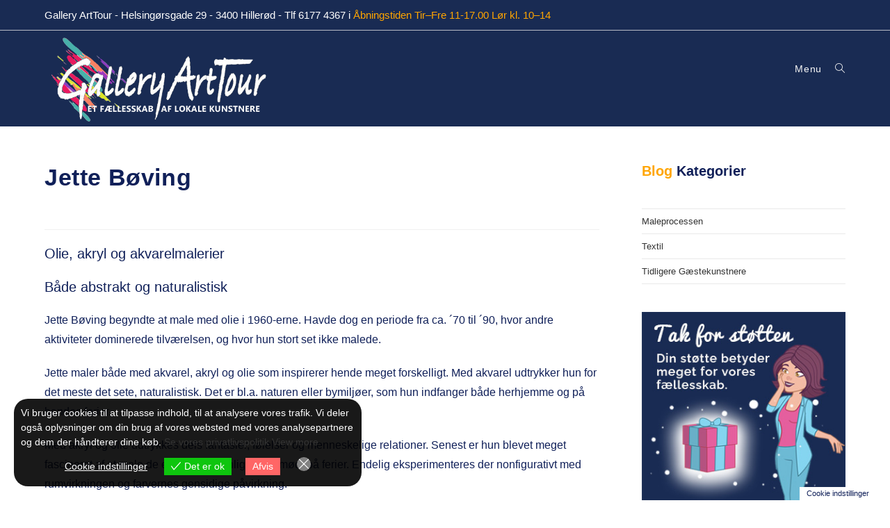

--- FILE ---
content_type: text/html; charset=UTF-8
request_url: https://art-tour.dk/jette-boeving/
body_size: 32020
content:
<!DOCTYPE html>
<html class="html" lang="da-DK">
<head>
	<meta charset="UTF-8">
	<link rel="profile" href="https://gmpg.org/xfn/11">

	<meta name='robots' content='index, follow, max-image-preview:large, max-snippet:-1, max-video-preview:-1' />
<meta name="viewport" content="width=device-width, initial-scale=1">
	<!-- This site is optimized with the Yoast SEO plugin v26.8 - https://yoast.com/product/yoast-seo-wordpress/ -->
	<title>Jette Bøving - Gæstekunstner i Galleriet juni 2022</title>
	<meta name="description" content="Jette Bøving maler etniske personligheder, mødt på ferier og eksperimenterer nonfigurativt med rumvirkning og farvernes gensidige påvirkning." />
	<link rel="canonical" href="https://art-tour.dk/jette-boeving/" />
	<meta property="og:locale" content="da_DK" />
	<meta property="og:type" content="article" />
	<meta property="og:title" content="Jette Bøving - Gæstekunstner i Galleriet juni 2022" />
	<meta property="og:description" content="Jette Bøving maler etniske personligheder, mødt på ferier og eksperimenterer nonfigurativt med rumvirkning og farvernes gensidige påvirkning." />
	<meta property="og:url" content="https://art-tour.dk/jette-boeving/" />
	<meta property="og:site_name" content="Gallery ArtTour - Kunst galleri i Hillerød" />
	<meta property="article:publisher" content="https://www.facebook.com/GalleryArtTour/" />
	<meta property="article:published_time" content="2022-04-21T09:16:08+00:00" />
	<meta property="article:modified_time" content="2023-11-27T11:49:46+00:00" />
	<meta property="og:image" content="https://art-tour.dk/wp-content/uploads/2022/04/Jette-Boeving-4.jpg" />
	<meta property="og:image:width" content="450" />
	<meta property="og:image:height" content="600" />
	<meta property="og:image:type" content="image/jpeg" />
	<meta name="author" content="Annemarie Doolin" />
	<script type="application/ld+json" class="yoast-schema-graph">{"@context":"https://schema.org","@graph":[{"@type":"Article","@id":"https://art-tour.dk/jette-boeving/#article","isPartOf":{"@id":"https://art-tour.dk/jette-boeving/"},"author":{"name":"Annemarie Doolin","@id":"https://art-tour.dk/#/schema/person/6618e4ecb12bf09ddc8d499a416d8ce8"},"headline":"Jette Bøving","datePublished":"2022-04-21T09:16:08+00:00","dateModified":"2023-11-27T11:49:46+00:00","mainEntityOfPage":{"@id":"https://art-tour.dk/jette-boeving/"},"wordCount":217,"publisher":{"@id":"https://art-tour.dk/#organization"},"image":{"@id":"https://art-tour.dk/jette-boeving/#primaryimage"},"thumbnailUrl":"https://art-tour.dk/wp-content/uploads/2022/04/Jette-Boeving-4.jpg","articleSection":["Tidligere Gæstekunstnere"],"inLanguage":"da-DK"},{"@type":"WebPage","@id":"https://art-tour.dk/jette-boeving/","url":"https://art-tour.dk/jette-boeving/","name":"Jette Bøving - Gæstekunstner i Galleriet juni 2022","isPartOf":{"@id":"https://art-tour.dk/#website"},"primaryImageOfPage":{"@id":"https://art-tour.dk/jette-boeving/#primaryimage"},"image":{"@id":"https://art-tour.dk/jette-boeving/#primaryimage"},"thumbnailUrl":"https://art-tour.dk/wp-content/uploads/2022/04/Jette-Boeving-4.jpg","datePublished":"2022-04-21T09:16:08+00:00","dateModified":"2023-11-27T11:49:46+00:00","description":"Jette Bøving maler etniske personligheder, mødt på ferier og eksperimenterer nonfigurativt med rumvirkning og farvernes gensidige påvirkning.","inLanguage":"da-DK","potentialAction":[{"@type":"ReadAction","target":["https://art-tour.dk/jette-boeving/"]}]},{"@type":"ImageObject","inLanguage":"da-DK","@id":"https://art-tour.dk/jette-boeving/#primaryimage","url":"https://art-tour.dk/wp-content/uploads/2022/04/Jette-Boeving-4.jpg","contentUrl":"https://art-tour.dk/wp-content/uploads/2022/04/Jette-Boeving-4.jpg","width":450,"height":600,"caption":"Jette Bøving Gæstekunstner i Galleriet"},{"@type":"WebSite","@id":"https://art-tour.dk/#website","url":"https://art-tour.dk/","name":"Gallery ArtTour - Kunst og kulturcenter i Hillerød","description":"Prof kunst med hjerte ❤️❤️❤️","publisher":{"@id":"https://art-tour.dk/#organization"},"alternateName":"Hillerøds bedste kunstgalleri med kunst fra mere end 30 kunstnere.","potentialAction":[{"@type":"SearchAction","target":{"@type":"EntryPoint","urlTemplate":"https://art-tour.dk/?s={search_term_string}"},"query-input":{"@type":"PropertyValueSpecification","valueRequired":true,"valueName":"search_term_string"}}],"inLanguage":"da-DK"},{"@type":"Organization","@id":"https://art-tour.dk/#organization","name":"Gallery ArtTour","alternateName":"Kunstgalleri","url":"https://art-tour.dk/","logo":{"@type":"ImageObject","inLanguage":"da-DK","@id":"https://art-tour.dk/#/schema/logo/image/","url":"","contentUrl":"","caption":"Gallery ArtTour"},"image":{"@id":"https://art-tour.dk/#/schema/logo/image/"},"sameAs":["https://www.facebook.com/GalleryArtTour/"]},{"@type":"Person","@id":"https://art-tour.dk/#/schema/person/6618e4ecb12bf09ddc8d499a416d8ce8","name":"Annemarie Doolin","image":{"@type":"ImageObject","inLanguage":"da-DK","@id":"https://art-tour.dk/#/schema/person/image/","url":"https://secure.gravatar.com/avatar/179c1ce2e9d0b05bd0e31f5315e5e8bfcae728c7e5cfd51f5bd3319ad92cb5b1?s=96&d=mm&r=g","contentUrl":"https://secure.gravatar.com/avatar/179c1ce2e9d0b05bd0e31f5315e5e8bfcae728c7e5cfd51f5bd3319ad92cb5b1?s=96&d=mm&r=g","caption":"Annemarie Doolin"},"sameAs":["https://bizdoktor.dk"]}]}</script>
	<!-- / Yoast SEO plugin. -->


<link rel="alternate" type="application/rss+xml" title="Gallery ArtTour - Kunst galleri i Hillerød &raquo; Feed" href="https://art-tour.dk/feed/" />
<link rel="alternate" type="application/rss+xml" title="Gallery ArtTour - Kunst galleri i Hillerød &raquo;-kommentar-feed" href="https://art-tour.dk/comments/feed/" />
<link rel="alternate" type="text/calendar" title="Gallery ArtTour - Kunst galleri i Hillerød &raquo; iCal Feed" href="https://art-tour.dk/events/?ical=1" />
<link rel="alternate" title="oEmbed (JSON)" type="application/json+oembed" href="https://art-tour.dk/wp-json/oembed/1.0/embed?url=https%3A%2F%2Fart-tour.dk%2Fjette-boeving%2F" />
<link rel="alternate" title="oEmbed (XML)" type="text/xml+oembed" href="https://art-tour.dk/wp-json/oembed/1.0/embed?url=https%3A%2F%2Fart-tour.dk%2Fjette-boeving%2F&#038;format=xml" />
		<!-- This site uses the Google Analytics by MonsterInsights plugin v9.11.1 - Using Analytics tracking - https://www.monsterinsights.com/ -->
							<script src="//www.googletagmanager.com/gtag/js?id=G-DPS2JKFX62"  data-cfasync="false" data-wpfc-render="false" async></script>
			<script data-cfasync="false" data-wpfc-render="false">
				var mi_version = '9.11.1';
				var mi_track_user = true;
				var mi_no_track_reason = '';
								var MonsterInsightsDefaultLocations = {"page_location":"https:\/\/art-tour.dk\/jette-boeving\/"};
								if ( typeof MonsterInsightsPrivacyGuardFilter === 'function' ) {
					var MonsterInsightsLocations = (typeof MonsterInsightsExcludeQuery === 'object') ? MonsterInsightsPrivacyGuardFilter( MonsterInsightsExcludeQuery ) : MonsterInsightsPrivacyGuardFilter( MonsterInsightsDefaultLocations );
				} else {
					var MonsterInsightsLocations = (typeof MonsterInsightsExcludeQuery === 'object') ? MonsterInsightsExcludeQuery : MonsterInsightsDefaultLocations;
				}

								var disableStrs = [
										'ga-disable-G-DPS2JKFX62',
									];

				/* Function to detect opted out users */
				function __gtagTrackerIsOptedOut() {
					for (var index = 0; index < disableStrs.length; index++) {
						if (document.cookie.indexOf(disableStrs[index] + '=true') > -1) {
							return true;
						}
					}

					return false;
				}

				/* Disable tracking if the opt-out cookie exists. */
				if (__gtagTrackerIsOptedOut()) {
					for (var index = 0; index < disableStrs.length; index++) {
						window[disableStrs[index]] = true;
					}
				}

				/* Opt-out function */
				function __gtagTrackerOptout() {
					for (var index = 0; index < disableStrs.length; index++) {
						document.cookie = disableStrs[index] + '=true; expires=Thu, 31 Dec 2099 23:59:59 UTC; path=/';
						window[disableStrs[index]] = true;
					}
				}

				if ('undefined' === typeof gaOptout) {
					function gaOptout() {
						__gtagTrackerOptout();
					}
				}
								window.dataLayer = window.dataLayer || [];

				window.MonsterInsightsDualTracker = {
					helpers: {},
					trackers: {},
				};
				if (mi_track_user) {
					function __gtagDataLayer() {
						dataLayer.push(arguments);
					}

					function __gtagTracker(type, name, parameters) {
						if (!parameters) {
							parameters = {};
						}

						if (parameters.send_to) {
							__gtagDataLayer.apply(null, arguments);
							return;
						}

						if (type === 'event') {
														parameters.send_to = monsterinsights_frontend.v4_id;
							var hookName = name;
							if (typeof parameters['event_category'] !== 'undefined') {
								hookName = parameters['event_category'] + ':' + name;
							}

							if (typeof MonsterInsightsDualTracker.trackers[hookName] !== 'undefined') {
								MonsterInsightsDualTracker.trackers[hookName](parameters);
							} else {
								__gtagDataLayer('event', name, parameters);
							}
							
						} else {
							__gtagDataLayer.apply(null, arguments);
						}
					}

					__gtagTracker('js', new Date());
					__gtagTracker('set', {
						'developer_id.dZGIzZG': true,
											});
					if ( MonsterInsightsLocations.page_location ) {
						__gtagTracker('set', MonsterInsightsLocations);
					}
										__gtagTracker('config', 'G-DPS2JKFX62', {"forceSSL":"true","link_attribution":"true"} );
										window.gtag = __gtagTracker;										(function () {
						/* https://developers.google.com/analytics/devguides/collection/analyticsjs/ */
						/* ga and __gaTracker compatibility shim. */
						var noopfn = function () {
							return null;
						};
						var newtracker = function () {
							return new Tracker();
						};
						var Tracker = function () {
							return null;
						};
						var p = Tracker.prototype;
						p.get = noopfn;
						p.set = noopfn;
						p.send = function () {
							var args = Array.prototype.slice.call(arguments);
							args.unshift('send');
							__gaTracker.apply(null, args);
						};
						var __gaTracker = function () {
							var len = arguments.length;
							if (len === 0) {
								return;
							}
							var f = arguments[len - 1];
							if (typeof f !== 'object' || f === null || typeof f.hitCallback !== 'function') {
								if ('send' === arguments[0]) {
									var hitConverted, hitObject = false, action;
									if ('event' === arguments[1]) {
										if ('undefined' !== typeof arguments[3]) {
											hitObject = {
												'eventAction': arguments[3],
												'eventCategory': arguments[2],
												'eventLabel': arguments[4],
												'value': arguments[5] ? arguments[5] : 1,
											}
										}
									}
									if ('pageview' === arguments[1]) {
										if ('undefined' !== typeof arguments[2]) {
											hitObject = {
												'eventAction': 'page_view',
												'page_path': arguments[2],
											}
										}
									}
									if (typeof arguments[2] === 'object') {
										hitObject = arguments[2];
									}
									if (typeof arguments[5] === 'object') {
										Object.assign(hitObject, arguments[5]);
									}
									if ('undefined' !== typeof arguments[1].hitType) {
										hitObject = arguments[1];
										if ('pageview' === hitObject.hitType) {
											hitObject.eventAction = 'page_view';
										}
									}
									if (hitObject) {
										action = 'timing' === arguments[1].hitType ? 'timing_complete' : hitObject.eventAction;
										hitConverted = mapArgs(hitObject);
										__gtagTracker('event', action, hitConverted);
									}
								}
								return;
							}

							function mapArgs(args) {
								var arg, hit = {};
								var gaMap = {
									'eventCategory': 'event_category',
									'eventAction': 'event_action',
									'eventLabel': 'event_label',
									'eventValue': 'event_value',
									'nonInteraction': 'non_interaction',
									'timingCategory': 'event_category',
									'timingVar': 'name',
									'timingValue': 'value',
									'timingLabel': 'event_label',
									'page': 'page_path',
									'location': 'page_location',
									'title': 'page_title',
									'referrer' : 'page_referrer',
								};
								for (arg in args) {
																		if (!(!args.hasOwnProperty(arg) || !gaMap.hasOwnProperty(arg))) {
										hit[gaMap[arg]] = args[arg];
									} else {
										hit[arg] = args[arg];
									}
								}
								return hit;
							}

							try {
								f.hitCallback();
							} catch (ex) {
							}
						};
						__gaTracker.create = newtracker;
						__gaTracker.getByName = newtracker;
						__gaTracker.getAll = function () {
							return [];
						};
						__gaTracker.remove = noopfn;
						__gaTracker.loaded = true;
						window['__gaTracker'] = __gaTracker;
					})();
									} else {
										console.log("");
					(function () {
						function __gtagTracker() {
							return null;
						}

						window['__gtagTracker'] = __gtagTracker;
						window['gtag'] = __gtagTracker;
					})();
									}
			</script>
							<!-- / Google Analytics by MonsterInsights -->
		<style id='wp-img-auto-sizes-contain-inline-css'>
img:is([sizes=auto i],[sizes^="auto," i]){contain-intrinsic-size:3000px 1500px}
/*# sourceURL=wp-img-auto-sizes-contain-inline-css */
</style>
<style id='wp-emoji-styles-inline-css'>

	img.wp-smiley, img.emoji {
		display: inline !important;
		border: none !important;
		box-shadow: none !important;
		height: 1em !important;
		width: 1em !important;
		margin: 0 0.07em !important;
		vertical-align: -0.1em !important;
		background: none !important;
		padding: 0 !important;
	}
/*# sourceURL=wp-emoji-styles-inline-css */
</style>
<!-- <link rel='stylesheet' id='wp-block-library-css' href='https://art-tour.dk/wp-includes/css/dist/block-library/style.min.css?ver=6.9' media='all' /> -->
<link rel="stylesheet" type="text/css" href="//art-tour.dk/wp-content/cache/wpfc-minified/d5ki4fcv/fxemo.css" media="all"/>
<style id='wp-block-categories-inline-css'>
.wp-block-categories{box-sizing:border-box}.wp-block-categories.alignleft{margin-right:2em}.wp-block-categories.alignright{margin-left:2em}.wp-block-categories.wp-block-categories-dropdown.aligncenter{text-align:center}.wp-block-categories .wp-block-categories__label{display:block;width:100%}
/*# sourceURL=https://art-tour.dk/wp-includes/blocks/categories/style.min.css */
</style>
<style id='wp-block-gallery-inline-css'>
.blocks-gallery-grid:not(.has-nested-images),.wp-block-gallery:not(.has-nested-images){display:flex;flex-wrap:wrap;list-style-type:none;margin:0;padding:0}.blocks-gallery-grid:not(.has-nested-images) .blocks-gallery-image,.blocks-gallery-grid:not(.has-nested-images) .blocks-gallery-item,.wp-block-gallery:not(.has-nested-images) .blocks-gallery-image,.wp-block-gallery:not(.has-nested-images) .blocks-gallery-item{display:flex;flex-direction:column;flex-grow:1;justify-content:center;margin:0 1em 1em 0;position:relative;width:calc(50% - 1em)}.blocks-gallery-grid:not(.has-nested-images) .blocks-gallery-image:nth-of-type(2n),.blocks-gallery-grid:not(.has-nested-images) .blocks-gallery-item:nth-of-type(2n),.wp-block-gallery:not(.has-nested-images) .blocks-gallery-image:nth-of-type(2n),.wp-block-gallery:not(.has-nested-images) .blocks-gallery-item:nth-of-type(2n){margin-right:0}.blocks-gallery-grid:not(.has-nested-images) .blocks-gallery-image figure,.blocks-gallery-grid:not(.has-nested-images) .blocks-gallery-item figure,.wp-block-gallery:not(.has-nested-images) .blocks-gallery-image figure,.wp-block-gallery:not(.has-nested-images) .blocks-gallery-item figure{align-items:flex-end;display:flex;height:100%;justify-content:flex-start;margin:0}.blocks-gallery-grid:not(.has-nested-images) .blocks-gallery-image img,.blocks-gallery-grid:not(.has-nested-images) .blocks-gallery-item img,.wp-block-gallery:not(.has-nested-images) .blocks-gallery-image img,.wp-block-gallery:not(.has-nested-images) .blocks-gallery-item img{display:block;height:auto;max-width:100%;width:auto}.blocks-gallery-grid:not(.has-nested-images) .blocks-gallery-image figcaption,.blocks-gallery-grid:not(.has-nested-images) .blocks-gallery-item figcaption,.wp-block-gallery:not(.has-nested-images) .blocks-gallery-image figcaption,.wp-block-gallery:not(.has-nested-images) .blocks-gallery-item figcaption{background:linear-gradient(0deg,#000000b3,#0000004d 70%,#0000);bottom:0;box-sizing:border-box;color:#fff;font-size:.8em;margin:0;max-height:100%;overflow:auto;padding:3em .77em .7em;position:absolute;text-align:center;width:100%;z-index:2}.blocks-gallery-grid:not(.has-nested-images) .blocks-gallery-image figcaption img,.blocks-gallery-grid:not(.has-nested-images) .blocks-gallery-item figcaption img,.wp-block-gallery:not(.has-nested-images) .blocks-gallery-image figcaption img,.wp-block-gallery:not(.has-nested-images) .blocks-gallery-item figcaption img{display:inline}.blocks-gallery-grid:not(.has-nested-images) figcaption,.wp-block-gallery:not(.has-nested-images) figcaption{flex-grow:1}.blocks-gallery-grid:not(.has-nested-images).is-cropped .blocks-gallery-image a,.blocks-gallery-grid:not(.has-nested-images).is-cropped .blocks-gallery-image img,.blocks-gallery-grid:not(.has-nested-images).is-cropped .blocks-gallery-item a,.blocks-gallery-grid:not(.has-nested-images).is-cropped .blocks-gallery-item img,.wp-block-gallery:not(.has-nested-images).is-cropped .blocks-gallery-image a,.wp-block-gallery:not(.has-nested-images).is-cropped .blocks-gallery-image img,.wp-block-gallery:not(.has-nested-images).is-cropped .blocks-gallery-item a,.wp-block-gallery:not(.has-nested-images).is-cropped .blocks-gallery-item img{flex:1;height:100%;object-fit:cover;width:100%}.blocks-gallery-grid:not(.has-nested-images).columns-1 .blocks-gallery-image,.blocks-gallery-grid:not(.has-nested-images).columns-1 .blocks-gallery-item,.wp-block-gallery:not(.has-nested-images).columns-1 .blocks-gallery-image,.wp-block-gallery:not(.has-nested-images).columns-1 .blocks-gallery-item{margin-right:0;width:100%}@media (min-width:600px){.blocks-gallery-grid:not(.has-nested-images).columns-3 .blocks-gallery-image,.blocks-gallery-grid:not(.has-nested-images).columns-3 .blocks-gallery-item,.wp-block-gallery:not(.has-nested-images).columns-3 .blocks-gallery-image,.wp-block-gallery:not(.has-nested-images).columns-3 .blocks-gallery-item{margin-right:1em;width:calc(33.33333% - .66667em)}.blocks-gallery-grid:not(.has-nested-images).columns-4 .blocks-gallery-image,.blocks-gallery-grid:not(.has-nested-images).columns-4 .blocks-gallery-item,.wp-block-gallery:not(.has-nested-images).columns-4 .blocks-gallery-image,.wp-block-gallery:not(.has-nested-images).columns-4 .blocks-gallery-item{margin-right:1em;width:calc(25% - .75em)}.blocks-gallery-grid:not(.has-nested-images).columns-5 .blocks-gallery-image,.blocks-gallery-grid:not(.has-nested-images).columns-5 .blocks-gallery-item,.wp-block-gallery:not(.has-nested-images).columns-5 .blocks-gallery-image,.wp-block-gallery:not(.has-nested-images).columns-5 .blocks-gallery-item{margin-right:1em;width:calc(20% - .8em)}.blocks-gallery-grid:not(.has-nested-images).columns-6 .blocks-gallery-image,.blocks-gallery-grid:not(.has-nested-images).columns-6 .blocks-gallery-item,.wp-block-gallery:not(.has-nested-images).columns-6 .blocks-gallery-image,.wp-block-gallery:not(.has-nested-images).columns-6 .blocks-gallery-item{margin-right:1em;width:calc(16.66667% - .83333em)}.blocks-gallery-grid:not(.has-nested-images).columns-7 .blocks-gallery-image,.blocks-gallery-grid:not(.has-nested-images).columns-7 .blocks-gallery-item,.wp-block-gallery:not(.has-nested-images).columns-7 .blocks-gallery-image,.wp-block-gallery:not(.has-nested-images).columns-7 .blocks-gallery-item{margin-right:1em;width:calc(14.28571% - .85714em)}.blocks-gallery-grid:not(.has-nested-images).columns-8 .blocks-gallery-image,.blocks-gallery-grid:not(.has-nested-images).columns-8 .blocks-gallery-item,.wp-block-gallery:not(.has-nested-images).columns-8 .blocks-gallery-image,.wp-block-gallery:not(.has-nested-images).columns-8 .blocks-gallery-item{margin-right:1em;width:calc(12.5% - .875em)}.blocks-gallery-grid:not(.has-nested-images).columns-1 .blocks-gallery-image:nth-of-type(1n),.blocks-gallery-grid:not(.has-nested-images).columns-1 .blocks-gallery-item:nth-of-type(1n),.blocks-gallery-grid:not(.has-nested-images).columns-2 .blocks-gallery-image:nth-of-type(2n),.blocks-gallery-grid:not(.has-nested-images).columns-2 .blocks-gallery-item:nth-of-type(2n),.blocks-gallery-grid:not(.has-nested-images).columns-3 .blocks-gallery-image:nth-of-type(3n),.blocks-gallery-grid:not(.has-nested-images).columns-3 .blocks-gallery-item:nth-of-type(3n),.blocks-gallery-grid:not(.has-nested-images).columns-4 .blocks-gallery-image:nth-of-type(4n),.blocks-gallery-grid:not(.has-nested-images).columns-4 .blocks-gallery-item:nth-of-type(4n),.blocks-gallery-grid:not(.has-nested-images).columns-5 .blocks-gallery-image:nth-of-type(5n),.blocks-gallery-grid:not(.has-nested-images).columns-5 .blocks-gallery-item:nth-of-type(5n),.blocks-gallery-grid:not(.has-nested-images).columns-6 .blocks-gallery-image:nth-of-type(6n),.blocks-gallery-grid:not(.has-nested-images).columns-6 .blocks-gallery-item:nth-of-type(6n),.blocks-gallery-grid:not(.has-nested-images).columns-7 .blocks-gallery-image:nth-of-type(7n),.blocks-gallery-grid:not(.has-nested-images).columns-7 .blocks-gallery-item:nth-of-type(7n),.blocks-gallery-grid:not(.has-nested-images).columns-8 .blocks-gallery-image:nth-of-type(8n),.blocks-gallery-grid:not(.has-nested-images).columns-8 .blocks-gallery-item:nth-of-type(8n),.wp-block-gallery:not(.has-nested-images).columns-1 .blocks-gallery-image:nth-of-type(1n),.wp-block-gallery:not(.has-nested-images).columns-1 .blocks-gallery-item:nth-of-type(1n),.wp-block-gallery:not(.has-nested-images).columns-2 .blocks-gallery-image:nth-of-type(2n),.wp-block-gallery:not(.has-nested-images).columns-2 .blocks-gallery-item:nth-of-type(2n),.wp-block-gallery:not(.has-nested-images).columns-3 .blocks-gallery-image:nth-of-type(3n),.wp-block-gallery:not(.has-nested-images).columns-3 .blocks-gallery-item:nth-of-type(3n),.wp-block-gallery:not(.has-nested-images).columns-4 .blocks-gallery-image:nth-of-type(4n),.wp-block-gallery:not(.has-nested-images).columns-4 .blocks-gallery-item:nth-of-type(4n),.wp-block-gallery:not(.has-nested-images).columns-5 .blocks-gallery-image:nth-of-type(5n),.wp-block-gallery:not(.has-nested-images).columns-5 .blocks-gallery-item:nth-of-type(5n),.wp-block-gallery:not(.has-nested-images).columns-6 .blocks-gallery-image:nth-of-type(6n),.wp-block-gallery:not(.has-nested-images).columns-6 .blocks-gallery-item:nth-of-type(6n),.wp-block-gallery:not(.has-nested-images).columns-7 .blocks-gallery-image:nth-of-type(7n),.wp-block-gallery:not(.has-nested-images).columns-7 .blocks-gallery-item:nth-of-type(7n),.wp-block-gallery:not(.has-nested-images).columns-8 .blocks-gallery-image:nth-of-type(8n),.wp-block-gallery:not(.has-nested-images).columns-8 .blocks-gallery-item:nth-of-type(8n){margin-right:0}}.blocks-gallery-grid:not(.has-nested-images) .blocks-gallery-image:last-child,.blocks-gallery-grid:not(.has-nested-images) .blocks-gallery-item:last-child,.wp-block-gallery:not(.has-nested-images) .blocks-gallery-image:last-child,.wp-block-gallery:not(.has-nested-images) .blocks-gallery-item:last-child{margin-right:0}.blocks-gallery-grid:not(.has-nested-images).alignleft,.blocks-gallery-grid:not(.has-nested-images).alignright,.wp-block-gallery:not(.has-nested-images).alignleft,.wp-block-gallery:not(.has-nested-images).alignright{max-width:420px;width:100%}.blocks-gallery-grid:not(.has-nested-images).aligncenter .blocks-gallery-item figure,.wp-block-gallery:not(.has-nested-images).aligncenter .blocks-gallery-item figure{justify-content:center}.wp-block-gallery:not(.is-cropped) .blocks-gallery-item{align-self:flex-start}figure.wp-block-gallery.has-nested-images{align-items:normal}.wp-block-gallery.has-nested-images figure.wp-block-image:not(#individual-image){margin:0;width:calc(50% - var(--wp--style--unstable-gallery-gap, 16px)/2)}.wp-block-gallery.has-nested-images figure.wp-block-image{box-sizing:border-box;display:flex;flex-direction:column;flex-grow:1;justify-content:center;max-width:100%;position:relative}.wp-block-gallery.has-nested-images figure.wp-block-image>a,.wp-block-gallery.has-nested-images figure.wp-block-image>div{flex-direction:column;flex-grow:1;margin:0}.wp-block-gallery.has-nested-images figure.wp-block-image img{display:block;height:auto;max-width:100%!important;width:auto}.wp-block-gallery.has-nested-images figure.wp-block-image figcaption,.wp-block-gallery.has-nested-images figure.wp-block-image:has(figcaption):before{bottom:0;left:0;max-height:100%;position:absolute;right:0}.wp-block-gallery.has-nested-images figure.wp-block-image:has(figcaption):before{backdrop-filter:blur(3px);content:"";height:100%;-webkit-mask-image:linear-gradient(0deg,#000 20%,#0000);mask-image:linear-gradient(0deg,#000 20%,#0000);max-height:40%;pointer-events:none}.wp-block-gallery.has-nested-images figure.wp-block-image figcaption{box-sizing:border-box;color:#fff;font-size:13px;margin:0;overflow:auto;padding:1em;text-align:center;text-shadow:0 0 1.5px #000}.wp-block-gallery.has-nested-images figure.wp-block-image figcaption::-webkit-scrollbar{height:12px;width:12px}.wp-block-gallery.has-nested-images figure.wp-block-image figcaption::-webkit-scrollbar-track{background-color:initial}.wp-block-gallery.has-nested-images figure.wp-block-image figcaption::-webkit-scrollbar-thumb{background-clip:padding-box;background-color:initial;border:3px solid #0000;border-radius:8px}.wp-block-gallery.has-nested-images figure.wp-block-image figcaption:focus-within::-webkit-scrollbar-thumb,.wp-block-gallery.has-nested-images figure.wp-block-image figcaption:focus::-webkit-scrollbar-thumb,.wp-block-gallery.has-nested-images figure.wp-block-image figcaption:hover::-webkit-scrollbar-thumb{background-color:#fffc}.wp-block-gallery.has-nested-images figure.wp-block-image figcaption{scrollbar-color:#0000 #0000;scrollbar-gutter:stable both-edges;scrollbar-width:thin}.wp-block-gallery.has-nested-images figure.wp-block-image figcaption:focus,.wp-block-gallery.has-nested-images figure.wp-block-image figcaption:focus-within,.wp-block-gallery.has-nested-images figure.wp-block-image figcaption:hover{scrollbar-color:#fffc #0000}.wp-block-gallery.has-nested-images figure.wp-block-image figcaption{will-change:transform}@media (hover:none){.wp-block-gallery.has-nested-images figure.wp-block-image figcaption{scrollbar-color:#fffc #0000}}.wp-block-gallery.has-nested-images figure.wp-block-image figcaption{background:linear-gradient(0deg,#0006,#0000)}.wp-block-gallery.has-nested-images figure.wp-block-image figcaption img{display:inline}.wp-block-gallery.has-nested-images figure.wp-block-image figcaption a{color:inherit}.wp-block-gallery.has-nested-images figure.wp-block-image.has-custom-border img{box-sizing:border-box}.wp-block-gallery.has-nested-images figure.wp-block-image.has-custom-border>a,.wp-block-gallery.has-nested-images figure.wp-block-image.has-custom-border>div,.wp-block-gallery.has-nested-images figure.wp-block-image.is-style-rounded>a,.wp-block-gallery.has-nested-images figure.wp-block-image.is-style-rounded>div{flex:1 1 auto}.wp-block-gallery.has-nested-images figure.wp-block-image.has-custom-border figcaption,.wp-block-gallery.has-nested-images figure.wp-block-image.is-style-rounded figcaption{background:none;color:inherit;flex:initial;margin:0;padding:10px 10px 9px;position:relative;text-shadow:none}.wp-block-gallery.has-nested-images figure.wp-block-image.has-custom-border:before,.wp-block-gallery.has-nested-images figure.wp-block-image.is-style-rounded:before{content:none}.wp-block-gallery.has-nested-images figcaption{flex-basis:100%;flex-grow:1;text-align:center}.wp-block-gallery.has-nested-images:not(.is-cropped) figure.wp-block-image:not(#individual-image){margin-bottom:auto;margin-top:0}.wp-block-gallery.has-nested-images.is-cropped figure.wp-block-image:not(#individual-image){align-self:inherit}.wp-block-gallery.has-nested-images.is-cropped figure.wp-block-image:not(#individual-image)>a,.wp-block-gallery.has-nested-images.is-cropped figure.wp-block-image:not(#individual-image)>div:not(.components-drop-zone){display:flex}.wp-block-gallery.has-nested-images.is-cropped figure.wp-block-image:not(#individual-image) a,.wp-block-gallery.has-nested-images.is-cropped figure.wp-block-image:not(#individual-image) img{flex:1 0 0%;height:100%;object-fit:cover;width:100%}.wp-block-gallery.has-nested-images.columns-1 figure.wp-block-image:not(#individual-image){width:100%}@media (min-width:600px){.wp-block-gallery.has-nested-images.columns-3 figure.wp-block-image:not(#individual-image){width:calc(33.33333% - var(--wp--style--unstable-gallery-gap, 16px)*.66667)}.wp-block-gallery.has-nested-images.columns-4 figure.wp-block-image:not(#individual-image){width:calc(25% - var(--wp--style--unstable-gallery-gap, 16px)*.75)}.wp-block-gallery.has-nested-images.columns-5 figure.wp-block-image:not(#individual-image){width:calc(20% - var(--wp--style--unstable-gallery-gap, 16px)*.8)}.wp-block-gallery.has-nested-images.columns-6 figure.wp-block-image:not(#individual-image){width:calc(16.66667% - var(--wp--style--unstable-gallery-gap, 16px)*.83333)}.wp-block-gallery.has-nested-images.columns-7 figure.wp-block-image:not(#individual-image){width:calc(14.28571% - var(--wp--style--unstable-gallery-gap, 16px)*.85714)}.wp-block-gallery.has-nested-images.columns-8 figure.wp-block-image:not(#individual-image){width:calc(12.5% - var(--wp--style--unstable-gallery-gap, 16px)*.875)}.wp-block-gallery.has-nested-images.columns-default figure.wp-block-image:not(#individual-image){width:calc(33.33% - var(--wp--style--unstable-gallery-gap, 16px)*.66667)}.wp-block-gallery.has-nested-images.columns-default figure.wp-block-image:not(#individual-image):first-child:nth-last-child(2),.wp-block-gallery.has-nested-images.columns-default figure.wp-block-image:not(#individual-image):first-child:nth-last-child(2)~figure.wp-block-image:not(#individual-image){width:calc(50% - var(--wp--style--unstable-gallery-gap, 16px)*.5)}.wp-block-gallery.has-nested-images.columns-default figure.wp-block-image:not(#individual-image):first-child:last-child{width:100%}}.wp-block-gallery.has-nested-images.alignleft,.wp-block-gallery.has-nested-images.alignright{max-width:420px;width:100%}.wp-block-gallery.has-nested-images.aligncenter{justify-content:center}
/*# sourceURL=https://art-tour.dk/wp-includes/blocks/gallery/style.min.css */
</style>
<style id='wp-block-gallery-theme-inline-css'>
.blocks-gallery-caption{color:#555;font-size:13px;text-align:center}.is-dark-theme .blocks-gallery-caption{color:#ffffffa6}
/*# sourceURL=https://art-tour.dk/wp-includes/blocks/gallery/theme.min.css */
</style>
<style id='wp-block-image-inline-css'>
.wp-block-image>a,.wp-block-image>figure>a{display:inline-block}.wp-block-image img{box-sizing:border-box;height:auto;max-width:100%;vertical-align:bottom}@media not (prefers-reduced-motion){.wp-block-image img.hide{visibility:hidden}.wp-block-image img.show{animation:show-content-image .4s}}.wp-block-image[style*=border-radius] img,.wp-block-image[style*=border-radius]>a{border-radius:inherit}.wp-block-image.has-custom-border img{box-sizing:border-box}.wp-block-image.aligncenter{text-align:center}.wp-block-image.alignfull>a,.wp-block-image.alignwide>a{width:100%}.wp-block-image.alignfull img,.wp-block-image.alignwide img{height:auto;width:100%}.wp-block-image .aligncenter,.wp-block-image .alignleft,.wp-block-image .alignright,.wp-block-image.aligncenter,.wp-block-image.alignleft,.wp-block-image.alignright{display:table}.wp-block-image .aligncenter>figcaption,.wp-block-image .alignleft>figcaption,.wp-block-image .alignright>figcaption,.wp-block-image.aligncenter>figcaption,.wp-block-image.alignleft>figcaption,.wp-block-image.alignright>figcaption{caption-side:bottom;display:table-caption}.wp-block-image .alignleft{float:left;margin:.5em 1em .5em 0}.wp-block-image .alignright{float:right;margin:.5em 0 .5em 1em}.wp-block-image .aligncenter{margin-left:auto;margin-right:auto}.wp-block-image :where(figcaption){margin-bottom:1em;margin-top:.5em}.wp-block-image.is-style-circle-mask img{border-radius:9999px}@supports ((-webkit-mask-image:none) or (mask-image:none)) or (-webkit-mask-image:none){.wp-block-image.is-style-circle-mask img{border-radius:0;-webkit-mask-image:url('data:image/svg+xml;utf8,<svg viewBox="0 0 100 100" xmlns="http://www.w3.org/2000/svg"><circle cx="50" cy="50" r="50"/></svg>');mask-image:url('data:image/svg+xml;utf8,<svg viewBox="0 0 100 100" xmlns="http://www.w3.org/2000/svg"><circle cx="50" cy="50" r="50"/></svg>');mask-mode:alpha;-webkit-mask-position:center;mask-position:center;-webkit-mask-repeat:no-repeat;mask-repeat:no-repeat;-webkit-mask-size:contain;mask-size:contain}}:root :where(.wp-block-image.is-style-rounded img,.wp-block-image .is-style-rounded img){border-radius:9999px}.wp-block-image figure{margin:0}.wp-lightbox-container{display:flex;flex-direction:column;position:relative}.wp-lightbox-container img{cursor:zoom-in}.wp-lightbox-container img:hover+button{opacity:1}.wp-lightbox-container button{align-items:center;backdrop-filter:blur(16px) saturate(180%);background-color:#5a5a5a40;border:none;border-radius:4px;cursor:zoom-in;display:flex;height:20px;justify-content:center;opacity:0;padding:0;position:absolute;right:16px;text-align:center;top:16px;width:20px;z-index:100}@media not (prefers-reduced-motion){.wp-lightbox-container button{transition:opacity .2s ease}}.wp-lightbox-container button:focus-visible{outline:3px auto #5a5a5a40;outline:3px auto -webkit-focus-ring-color;outline-offset:3px}.wp-lightbox-container button:hover{cursor:pointer;opacity:1}.wp-lightbox-container button:focus{opacity:1}.wp-lightbox-container button:focus,.wp-lightbox-container button:hover,.wp-lightbox-container button:not(:hover):not(:active):not(.has-background){background-color:#5a5a5a40;border:none}.wp-lightbox-overlay{box-sizing:border-box;cursor:zoom-out;height:100vh;left:0;overflow:hidden;position:fixed;top:0;visibility:hidden;width:100%;z-index:100000}.wp-lightbox-overlay .close-button{align-items:center;cursor:pointer;display:flex;justify-content:center;min-height:40px;min-width:40px;padding:0;position:absolute;right:calc(env(safe-area-inset-right) + 16px);top:calc(env(safe-area-inset-top) + 16px);z-index:5000000}.wp-lightbox-overlay .close-button:focus,.wp-lightbox-overlay .close-button:hover,.wp-lightbox-overlay .close-button:not(:hover):not(:active):not(.has-background){background:none;border:none}.wp-lightbox-overlay .lightbox-image-container{height:var(--wp--lightbox-container-height);left:50%;overflow:hidden;position:absolute;top:50%;transform:translate(-50%,-50%);transform-origin:top left;width:var(--wp--lightbox-container-width);z-index:9999999999}.wp-lightbox-overlay .wp-block-image{align-items:center;box-sizing:border-box;display:flex;height:100%;justify-content:center;margin:0;position:relative;transform-origin:0 0;width:100%;z-index:3000000}.wp-lightbox-overlay .wp-block-image img{height:var(--wp--lightbox-image-height);min-height:var(--wp--lightbox-image-height);min-width:var(--wp--lightbox-image-width);width:var(--wp--lightbox-image-width)}.wp-lightbox-overlay .wp-block-image figcaption{display:none}.wp-lightbox-overlay button{background:none;border:none}.wp-lightbox-overlay .scrim{background-color:#fff;height:100%;opacity:.9;position:absolute;width:100%;z-index:2000000}.wp-lightbox-overlay.active{visibility:visible}@media not (prefers-reduced-motion){.wp-lightbox-overlay.active{animation:turn-on-visibility .25s both}.wp-lightbox-overlay.active img{animation:turn-on-visibility .35s both}.wp-lightbox-overlay.show-closing-animation:not(.active){animation:turn-off-visibility .35s both}.wp-lightbox-overlay.show-closing-animation:not(.active) img{animation:turn-off-visibility .25s both}.wp-lightbox-overlay.zoom.active{animation:none;opacity:1;visibility:visible}.wp-lightbox-overlay.zoom.active .lightbox-image-container{animation:lightbox-zoom-in .4s}.wp-lightbox-overlay.zoom.active .lightbox-image-container img{animation:none}.wp-lightbox-overlay.zoom.active .scrim{animation:turn-on-visibility .4s forwards}.wp-lightbox-overlay.zoom.show-closing-animation:not(.active){animation:none}.wp-lightbox-overlay.zoom.show-closing-animation:not(.active) .lightbox-image-container{animation:lightbox-zoom-out .4s}.wp-lightbox-overlay.zoom.show-closing-animation:not(.active) .lightbox-image-container img{animation:none}.wp-lightbox-overlay.zoom.show-closing-animation:not(.active) .scrim{animation:turn-off-visibility .4s forwards}}@keyframes show-content-image{0%{visibility:hidden}99%{visibility:hidden}to{visibility:visible}}@keyframes turn-on-visibility{0%{opacity:0}to{opacity:1}}@keyframes turn-off-visibility{0%{opacity:1;visibility:visible}99%{opacity:0;visibility:visible}to{opacity:0;visibility:hidden}}@keyframes lightbox-zoom-in{0%{transform:translate(calc((-100vw + var(--wp--lightbox-scrollbar-width))/2 + var(--wp--lightbox-initial-left-position)),calc(-50vh + var(--wp--lightbox-initial-top-position))) scale(var(--wp--lightbox-scale))}to{transform:translate(-50%,-50%) scale(1)}}@keyframes lightbox-zoom-out{0%{transform:translate(-50%,-50%) scale(1);visibility:visible}99%{visibility:visible}to{transform:translate(calc((-100vw + var(--wp--lightbox-scrollbar-width))/2 + var(--wp--lightbox-initial-left-position)),calc(-50vh + var(--wp--lightbox-initial-top-position))) scale(var(--wp--lightbox-scale));visibility:hidden}}
/*# sourceURL=https://art-tour.dk/wp-includes/blocks/image/style.min.css */
</style>
<style id='wp-block-image-theme-inline-css'>
:root :where(.wp-block-image figcaption){color:#555;font-size:13px;text-align:center}.is-dark-theme :root :where(.wp-block-image figcaption){color:#ffffffa6}.wp-block-image{margin:0 0 1em}
/*# sourceURL=https://art-tour.dk/wp-includes/blocks/image/theme.min.css */
</style>
<style id='wp-block-columns-inline-css'>
.wp-block-columns{box-sizing:border-box;display:flex;flex-wrap:wrap!important}@media (min-width:782px){.wp-block-columns{flex-wrap:nowrap!important}}.wp-block-columns{align-items:normal!important}.wp-block-columns.are-vertically-aligned-top{align-items:flex-start}.wp-block-columns.are-vertically-aligned-center{align-items:center}.wp-block-columns.are-vertically-aligned-bottom{align-items:flex-end}@media (max-width:781px){.wp-block-columns:not(.is-not-stacked-on-mobile)>.wp-block-column{flex-basis:100%!important}}@media (min-width:782px){.wp-block-columns:not(.is-not-stacked-on-mobile)>.wp-block-column{flex-basis:0;flex-grow:1}.wp-block-columns:not(.is-not-stacked-on-mobile)>.wp-block-column[style*=flex-basis]{flex-grow:0}}.wp-block-columns.is-not-stacked-on-mobile{flex-wrap:nowrap!important}.wp-block-columns.is-not-stacked-on-mobile>.wp-block-column{flex-basis:0;flex-grow:1}.wp-block-columns.is-not-stacked-on-mobile>.wp-block-column[style*=flex-basis]{flex-grow:0}:where(.wp-block-columns){margin-bottom:1.75em}:where(.wp-block-columns.has-background){padding:1.25em 2.375em}.wp-block-column{flex-grow:1;min-width:0;overflow-wrap:break-word;word-break:break-word}.wp-block-column.is-vertically-aligned-top{align-self:flex-start}.wp-block-column.is-vertically-aligned-center{align-self:center}.wp-block-column.is-vertically-aligned-bottom{align-self:flex-end}.wp-block-column.is-vertically-aligned-stretch{align-self:stretch}.wp-block-column.is-vertically-aligned-bottom,.wp-block-column.is-vertically-aligned-center,.wp-block-column.is-vertically-aligned-top{width:100%}
/*# sourceURL=https://art-tour.dk/wp-includes/blocks/columns/style.min.css */
</style>
<style id='wp-block-paragraph-inline-css'>
.is-small-text{font-size:.875em}.is-regular-text{font-size:1em}.is-large-text{font-size:2.25em}.is-larger-text{font-size:3em}.has-drop-cap:not(:focus):first-letter{float:left;font-size:8.4em;font-style:normal;font-weight:100;line-height:.68;margin:.05em .1em 0 0;text-transform:uppercase}body.rtl .has-drop-cap:not(:focus):first-letter{float:none;margin-left:.1em}p.has-drop-cap.has-background{overflow:hidden}:root :where(p.has-background){padding:1.25em 2.375em}:where(p.has-text-color:not(.has-link-color)) a{color:inherit}p.has-text-align-left[style*="writing-mode:vertical-lr"],p.has-text-align-right[style*="writing-mode:vertical-rl"]{rotate:180deg}
/*# sourceURL=https://art-tour.dk/wp-includes/blocks/paragraph/style.min.css */
</style>
<style id='global-styles-inline-css'>
:root{--wp--preset--aspect-ratio--square: 1;--wp--preset--aspect-ratio--4-3: 4/3;--wp--preset--aspect-ratio--3-4: 3/4;--wp--preset--aspect-ratio--3-2: 3/2;--wp--preset--aspect-ratio--2-3: 2/3;--wp--preset--aspect-ratio--16-9: 16/9;--wp--preset--aspect-ratio--9-16: 9/16;--wp--preset--color--black: #000000;--wp--preset--color--cyan-bluish-gray: #abb8c3;--wp--preset--color--white: #ffffff;--wp--preset--color--pale-pink: #f78da7;--wp--preset--color--vivid-red: #cf2e2e;--wp--preset--color--luminous-vivid-orange: #ff6900;--wp--preset--color--luminous-vivid-amber: #fcb900;--wp--preset--color--light-green-cyan: #7bdcb5;--wp--preset--color--vivid-green-cyan: #00d084;--wp--preset--color--pale-cyan-blue: #8ed1fc;--wp--preset--color--vivid-cyan-blue: #0693e3;--wp--preset--color--vivid-purple: #9b51e0;--wp--preset--gradient--vivid-cyan-blue-to-vivid-purple: linear-gradient(135deg,rgb(6,147,227) 0%,rgb(155,81,224) 100%);--wp--preset--gradient--light-green-cyan-to-vivid-green-cyan: linear-gradient(135deg,rgb(122,220,180) 0%,rgb(0,208,130) 100%);--wp--preset--gradient--luminous-vivid-amber-to-luminous-vivid-orange: linear-gradient(135deg,rgb(252,185,0) 0%,rgb(255,105,0) 100%);--wp--preset--gradient--luminous-vivid-orange-to-vivid-red: linear-gradient(135deg,rgb(255,105,0) 0%,rgb(207,46,46) 100%);--wp--preset--gradient--very-light-gray-to-cyan-bluish-gray: linear-gradient(135deg,rgb(238,238,238) 0%,rgb(169,184,195) 100%);--wp--preset--gradient--cool-to-warm-spectrum: linear-gradient(135deg,rgb(74,234,220) 0%,rgb(151,120,209) 20%,rgb(207,42,186) 40%,rgb(238,44,130) 60%,rgb(251,105,98) 80%,rgb(254,248,76) 100%);--wp--preset--gradient--blush-light-purple: linear-gradient(135deg,rgb(255,206,236) 0%,rgb(152,150,240) 100%);--wp--preset--gradient--blush-bordeaux: linear-gradient(135deg,rgb(254,205,165) 0%,rgb(254,45,45) 50%,rgb(107,0,62) 100%);--wp--preset--gradient--luminous-dusk: linear-gradient(135deg,rgb(255,203,112) 0%,rgb(199,81,192) 50%,rgb(65,88,208) 100%);--wp--preset--gradient--pale-ocean: linear-gradient(135deg,rgb(255,245,203) 0%,rgb(182,227,212) 50%,rgb(51,167,181) 100%);--wp--preset--gradient--electric-grass: linear-gradient(135deg,rgb(202,248,128) 0%,rgb(113,206,126) 100%);--wp--preset--gradient--midnight: linear-gradient(135deg,rgb(2,3,129) 0%,rgb(40,116,252) 100%);--wp--preset--font-size--small: 13px;--wp--preset--font-size--medium: 20px;--wp--preset--font-size--large: 36px;--wp--preset--font-size--x-large: 42px;--wp--preset--spacing--20: 0.44rem;--wp--preset--spacing--30: 0.67rem;--wp--preset--spacing--40: 1rem;--wp--preset--spacing--50: 1.5rem;--wp--preset--spacing--60: 2.25rem;--wp--preset--spacing--70: 3.38rem;--wp--preset--spacing--80: 5.06rem;--wp--preset--shadow--natural: 6px 6px 9px rgba(0, 0, 0, 0.2);--wp--preset--shadow--deep: 12px 12px 50px rgba(0, 0, 0, 0.4);--wp--preset--shadow--sharp: 6px 6px 0px rgba(0, 0, 0, 0.2);--wp--preset--shadow--outlined: 6px 6px 0px -3px rgb(255, 255, 255), 6px 6px rgb(0, 0, 0);--wp--preset--shadow--crisp: 6px 6px 0px rgb(0, 0, 0);}:where(.is-layout-flex){gap: 0.5em;}:where(.is-layout-grid){gap: 0.5em;}body .is-layout-flex{display: flex;}.is-layout-flex{flex-wrap: wrap;align-items: center;}.is-layout-flex > :is(*, div){margin: 0;}body .is-layout-grid{display: grid;}.is-layout-grid > :is(*, div){margin: 0;}:where(.wp-block-columns.is-layout-flex){gap: 2em;}:where(.wp-block-columns.is-layout-grid){gap: 2em;}:where(.wp-block-post-template.is-layout-flex){gap: 1.25em;}:where(.wp-block-post-template.is-layout-grid){gap: 1.25em;}.has-black-color{color: var(--wp--preset--color--black) !important;}.has-cyan-bluish-gray-color{color: var(--wp--preset--color--cyan-bluish-gray) !important;}.has-white-color{color: var(--wp--preset--color--white) !important;}.has-pale-pink-color{color: var(--wp--preset--color--pale-pink) !important;}.has-vivid-red-color{color: var(--wp--preset--color--vivid-red) !important;}.has-luminous-vivid-orange-color{color: var(--wp--preset--color--luminous-vivid-orange) !important;}.has-luminous-vivid-amber-color{color: var(--wp--preset--color--luminous-vivid-amber) !important;}.has-light-green-cyan-color{color: var(--wp--preset--color--light-green-cyan) !important;}.has-vivid-green-cyan-color{color: var(--wp--preset--color--vivid-green-cyan) !important;}.has-pale-cyan-blue-color{color: var(--wp--preset--color--pale-cyan-blue) !important;}.has-vivid-cyan-blue-color{color: var(--wp--preset--color--vivid-cyan-blue) !important;}.has-vivid-purple-color{color: var(--wp--preset--color--vivid-purple) !important;}.has-black-background-color{background-color: var(--wp--preset--color--black) !important;}.has-cyan-bluish-gray-background-color{background-color: var(--wp--preset--color--cyan-bluish-gray) !important;}.has-white-background-color{background-color: var(--wp--preset--color--white) !important;}.has-pale-pink-background-color{background-color: var(--wp--preset--color--pale-pink) !important;}.has-vivid-red-background-color{background-color: var(--wp--preset--color--vivid-red) !important;}.has-luminous-vivid-orange-background-color{background-color: var(--wp--preset--color--luminous-vivid-orange) !important;}.has-luminous-vivid-amber-background-color{background-color: var(--wp--preset--color--luminous-vivid-amber) !important;}.has-light-green-cyan-background-color{background-color: var(--wp--preset--color--light-green-cyan) !important;}.has-vivid-green-cyan-background-color{background-color: var(--wp--preset--color--vivid-green-cyan) !important;}.has-pale-cyan-blue-background-color{background-color: var(--wp--preset--color--pale-cyan-blue) !important;}.has-vivid-cyan-blue-background-color{background-color: var(--wp--preset--color--vivid-cyan-blue) !important;}.has-vivid-purple-background-color{background-color: var(--wp--preset--color--vivid-purple) !important;}.has-black-border-color{border-color: var(--wp--preset--color--black) !important;}.has-cyan-bluish-gray-border-color{border-color: var(--wp--preset--color--cyan-bluish-gray) !important;}.has-white-border-color{border-color: var(--wp--preset--color--white) !important;}.has-pale-pink-border-color{border-color: var(--wp--preset--color--pale-pink) !important;}.has-vivid-red-border-color{border-color: var(--wp--preset--color--vivid-red) !important;}.has-luminous-vivid-orange-border-color{border-color: var(--wp--preset--color--luminous-vivid-orange) !important;}.has-luminous-vivid-amber-border-color{border-color: var(--wp--preset--color--luminous-vivid-amber) !important;}.has-light-green-cyan-border-color{border-color: var(--wp--preset--color--light-green-cyan) !important;}.has-vivid-green-cyan-border-color{border-color: var(--wp--preset--color--vivid-green-cyan) !important;}.has-pale-cyan-blue-border-color{border-color: var(--wp--preset--color--pale-cyan-blue) !important;}.has-vivid-cyan-blue-border-color{border-color: var(--wp--preset--color--vivid-cyan-blue) !important;}.has-vivid-purple-border-color{border-color: var(--wp--preset--color--vivid-purple) !important;}.has-vivid-cyan-blue-to-vivid-purple-gradient-background{background: var(--wp--preset--gradient--vivid-cyan-blue-to-vivid-purple) !important;}.has-light-green-cyan-to-vivid-green-cyan-gradient-background{background: var(--wp--preset--gradient--light-green-cyan-to-vivid-green-cyan) !important;}.has-luminous-vivid-amber-to-luminous-vivid-orange-gradient-background{background: var(--wp--preset--gradient--luminous-vivid-amber-to-luminous-vivid-orange) !important;}.has-luminous-vivid-orange-to-vivid-red-gradient-background{background: var(--wp--preset--gradient--luminous-vivid-orange-to-vivid-red) !important;}.has-very-light-gray-to-cyan-bluish-gray-gradient-background{background: var(--wp--preset--gradient--very-light-gray-to-cyan-bluish-gray) !important;}.has-cool-to-warm-spectrum-gradient-background{background: var(--wp--preset--gradient--cool-to-warm-spectrum) !important;}.has-blush-light-purple-gradient-background{background: var(--wp--preset--gradient--blush-light-purple) !important;}.has-blush-bordeaux-gradient-background{background: var(--wp--preset--gradient--blush-bordeaux) !important;}.has-luminous-dusk-gradient-background{background: var(--wp--preset--gradient--luminous-dusk) !important;}.has-pale-ocean-gradient-background{background: var(--wp--preset--gradient--pale-ocean) !important;}.has-electric-grass-gradient-background{background: var(--wp--preset--gradient--electric-grass) !important;}.has-midnight-gradient-background{background: var(--wp--preset--gradient--midnight) !important;}.has-small-font-size{font-size: var(--wp--preset--font-size--small) !important;}.has-medium-font-size{font-size: var(--wp--preset--font-size--medium) !important;}.has-large-font-size{font-size: var(--wp--preset--font-size--large) !important;}.has-x-large-font-size{font-size: var(--wp--preset--font-size--x-large) !important;}
:where(.wp-block-columns.is-layout-flex){gap: 2em;}:where(.wp-block-columns.is-layout-grid){gap: 2em;}
/*# sourceURL=global-styles-inline-css */
</style>
<style id='core-block-supports-inline-css'>
.wp-container-core-columns-is-layout-9d6595d7{flex-wrap:nowrap;}.wp-block-gallery.wp-block-gallery-4{--wp--style--unstable-gallery-gap:var( --wp--style--gallery-gap-default, var( --gallery-block--gutter-size, var( --wp--style--block-gap, 0.5em ) ) );gap:var( --wp--style--gallery-gap-default, var( --gallery-block--gutter-size, var( --wp--style--block-gap, 0.5em ) ) );}
/*# sourceURL=core-block-supports-inline-css */
</style>

<style id='classic-theme-styles-inline-css'>
/*! This file is auto-generated */
.wp-block-button__link{color:#fff;background-color:#32373c;border-radius:9999px;box-shadow:none;text-decoration:none;padding:calc(.667em + 2px) calc(1.333em + 2px);font-size:1.125em}.wp-block-file__button{background:#32373c;color:#fff;text-decoration:none}
/*# sourceURL=/wp-includes/css/classic-themes.min.css */
</style>
<style id='woocommerce-inline-inline-css'>
.woocommerce form .form-row .required { visibility: visible; }
/*# sourceURL=woocommerce-inline-inline-css */
</style>
<!-- <link rel='stylesheet' id='eu-cookies-bar-icons-css' href='https://art-tour.dk/wp-content/plugins/eu-cookies-bar/css/eu-cookies-bar-icons.min.css?ver=1.0.20' media='all' /> -->
<!-- <link rel='stylesheet' id='eu-cookies-bar-style-css' href='https://art-tour.dk/wp-content/plugins/eu-cookies-bar/css/eu-cookies-bar.min.css?ver=1.0.20' media='all' /> -->
<link rel="stylesheet" type="text/css" href="//art-tour.dk/wp-content/cache/wpfc-minified/7mn16i7m/7qhyo.css" media="all"/>
<style id='eu-cookies-bar-style-inline-css'>
.eu-cookies-bar-cookies-bar-wrap{font-size:14px;color:#ffffff;background:rgba(0,0,0,0.9);}.eu-cookies-bar-cookies-bar-button-accept{color:#ffffff;background:#0ec50e;}.eu-cookies-bar-cookies-bar-button-decline{color:#ffffff;background:#ff6666;}.eu-cookies-bar-cookies-bar-settings-header{color:#ffffff;background:#249fd0;}.eu-cookies-bar-cookies-bar-settings-save-button{color:#ffffff;background:#249fd0;}.eu-cookies-bar-cookies-bar-settings-accept-button{color:#ffffff;background:#0ec50e;}.eu-cookies-bar-cookies-bar-settings-decline-button{color:#ffffff;background:#ff6666;}
/*# sourceURL=eu-cookies-bar-style-inline-css */
</style>
<!-- <link rel='stylesheet' id='jquery-ui-style-css' href='https://art-tour.dk/wp-content/plugins/woocommerce-bookings/dist/jquery-ui-styles.css?ver=1.11.4-wc-bookings.2.2.9' media='all' /> -->
<!-- <link rel='stylesheet' id='wc-bookings-styles-css' href='https://art-tour.dk/wp-content/plugins/woocommerce-bookings/dist/frontend.css?ver=2.2.9' media='all' /> -->
<!-- <link rel='stylesheet' id='oceanwp-style-css' href='https://art-tour.dk/wp-content/themes/oceanwp/assets/css/style.min.css?ver=1.0' media='all' /> -->
<!-- <link rel='stylesheet' id='child-style-css' href='https://art-tour.dk/wp-content/themes/oceanwp-child-theme-master/style.css?ver=6.9' media='all' /> -->
<!-- <link rel='stylesheet' id='oceanwp-woo-mini-cart-css' href='https://art-tour.dk/wp-content/themes/oceanwp/assets/css/woo/woo-mini-cart.min.css?ver=6.9' media='all' /> -->
<!-- <link rel='stylesheet' id='simple-line-icons-css' href='https://art-tour.dk/wp-content/themes/oceanwp/assets/css/third/simple-line-icons.min.css?ver=2.4.0' media='all' /> -->
<!-- <link rel='stylesheet' id='oceanwp-woocommerce-css' href='https://art-tour.dk/wp-content/themes/oceanwp/assets/css/woo/woocommerce.min.css?ver=6.9' media='all' /> -->
<!-- <link rel='stylesheet' id='oceanwp-woo-star-font-css' href='https://art-tour.dk/wp-content/themes/oceanwp/assets/css/woo/woo-star-font.min.css?ver=6.9' media='all' /> -->
<!-- <link rel='stylesheet' id='oceanwp-woo-quick-view-css' href='https://art-tour.dk/wp-content/themes/oceanwp/assets/css/woo/woo-quick-view.min.css?ver=6.9' media='all' /> -->
<!-- <link rel='stylesheet' id='oe-widgets-style-css' href='https://art-tour.dk/wp-content/plugins/ocean-extra/assets/css/widgets.css?ver=6.9' media='all' /> -->
<link rel="stylesheet" type="text/css" href="//art-tour.dk/wp-content/cache/wpfc-minified/fzskm1c/2fc75.css" media="all"/>
<script type="text/template" id="tmpl-variation-template">
	<div class="woocommerce-variation-description">{{{ data.variation.variation_description }}}</div>
	<div class="woocommerce-variation-price">{{{ data.variation.price_html }}}</div>
	<div class="woocommerce-variation-availability">{{{ data.variation.availability_html }}}</div>
</script>
<script type="text/template" id="tmpl-unavailable-variation-template">
	<p role="alert">Beklager, denne vare er ikke tilgængelig. Vælg venligst en anden kombination.</p>
</script>
<script src='//art-tour.dk/wp-content/cache/wpfc-minified/7caf5pg0/cb9uc.js' type="text/javascript"></script>
<!-- <script src="https://art-tour.dk/wp-content/plugins/google-analytics-for-wordpress/assets/js/frontend-gtag.min.js?ver=9.11.1" id="monsterinsights-frontend-script-js" async data-wp-strategy="async"></script> -->
<script data-cfasync="false" data-wpfc-render="false" id='monsterinsights-frontend-script-js-extra'>var monsterinsights_frontend = {"js_events_tracking":"true","download_extensions":"doc,pdf,ppt,zip,xls,docx,pptx,xlsx","inbound_paths":"[{\"path\":\"\\\/go\\\/\",\"label\":\"affiliate\"},{\"path\":\"\\\/recommend\\\/\",\"label\":\"affiliate\"}]","home_url":"https:\/\/art-tour.dk","hash_tracking":"false","v4_id":"G-DPS2JKFX62"};</script>
<script src='//art-tour.dk/wp-content/cache/wpfc-minified/32q7deq4/fxeot.js' type="text/javascript"></script>
<!-- <script data-cfasync="false" src="https://art-tour.dk/wp-includes/js/jquery/jquery.min.js?ver=3.7.1" id="jquery-core-js"></script> -->
<!-- <script src="https://art-tour.dk/wp-includes/js/jquery/jquery-migrate.min.js?ver=3.4.1" id="jquery-migrate-js"></script> -->
<script id="eu-cookies-bar-script-js-extra">
var eu_cookies_bar_params = {"cookies_bar_on_close":"none","cookies_bar_on_scroll":"yes","cookies_bar_on_page_redirect":"yes","block_until_accept":"1","display_delay":"0","dismiss_timeout":"","strictly_necessary":["wordpress_test_cookie","woocommerce_cart_hash"],"strictly_necessary_family":["PHPSESSID","wordpress_sec_","wp-settings-","wordpress_logged_in_","wp_woocommerce_session_"],"expire_time":"1771599921","cookiepath":"/","user_cookies_settings_enable":"1"};
//# sourceURL=eu-cookies-bar-script-js-extra
</script>
<script src='//art-tour.dk/wp-content/cache/wpfc-minified/q53rqne5/7qhyo.js' type="text/javascript"></script>
<!-- <script src="https://art-tour.dk/wp-content/plugins/eu-cookies-bar/js/eu-cookies-bar.min.js?ver=1.0.20" id="eu-cookies-bar-script-js"></script> -->
<!-- <script src='https://art-tour.dk/wp-content/plugins/the-events-calendar/common/build/js/underscore-before.js'></script> -->
<!-- <script src="https://art-tour.dk/wp-includes/js/underscore.min.js?ver=1.13.7" id="underscore-js"></script> -->
<!-- <script src='https://art-tour.dk/wp-content/plugins/the-events-calendar/common/build/js/underscore-after.js'></script> -->
<script id="wp-util-js-extra">
var _wpUtilSettings = {"ajax":{"url":"/wp-admin/admin-ajax.php"}};
//# sourceURL=wp-util-js-extra
</script>
<script src='//art-tour.dk/wp-content/cache/wpfc-minified/fqd4mvz4/3wo75.js' type="text/javascript"></script>
<!-- <script src="https://art-tour.dk/wp-includes/js/wp-util.min.js?ver=6.9" id="wp-util-js"></script> -->
<!-- <script src="https://art-tour.dk/wp-content/plugins/woocommerce/assets/js/jquery-blockui/jquery.blockUI.min.js?ver=2.7.0-wc.10.4.3" id="wc-jquery-blockui-js" defer data-wp-strategy="defer"></script> -->
<script id="wc-add-to-cart-variation-js-extra">
var wc_add_to_cart_variation_params = {"wc_ajax_url":"/?wc-ajax=%%endpoint%%","i18n_no_matching_variations_text":"Der er desv\u00e6rre ingen varer, der matchede dit valg. V\u00e6lg venligst en anden kombination.","i18n_make_a_selection_text":"V\u00e6lg varens varianter inden du tilf\u00f8jer denne vare til din kurv.","i18n_unavailable_text":"Beklager, denne vare er ikke tilg\u00e6ngelig. V\u00e6lg venligst en anden kombination.","i18n_reset_alert_text":"Dit valg er blevet nulstillet. V\u00e6lg venligst nogle varemuligheder, f\u00f8r du l\u00e6gger denne vare i din kurv."};
//# sourceURL=wc-add-to-cart-variation-js-extra
</script>
<script src='//art-tour.dk/wp-content/cache/wpfc-minified/pepxsf8/3wo75.js' type="text/javascript"></script>
<!-- <script src="https://art-tour.dk/wp-content/plugins/woocommerce/assets/js/frontend/add-to-cart-variation.min.js?ver=10.4.3" id="wc-add-to-cart-variation-js" defer data-wp-strategy="defer"></script> -->
<!-- <script src="https://art-tour.dk/wp-content/plugins/woocommerce/assets/js/flexslider/jquery.flexslider.min.js?ver=2.7.2-wc.10.4.3" id="wc-flexslider-js" defer data-wp-strategy="defer"></script> -->
<!-- <script src="https://art-tour.dk/wp-content/plugins/woocommerce/assets/js/js-cookie/js.cookie.min.js?ver=2.1.4-wc.10.4.3" id="wc-js-cookie-js" defer data-wp-strategy="defer"></script> -->
<script id="wc-cart-fragments-js-extra">
var wc_cart_fragments_params = {"ajax_url":"/wp-admin/admin-ajax.php","wc_ajax_url":"/?wc-ajax=%%endpoint%%","cart_hash_key":"wc_cart_hash_3ed671bf01c3af55bea5cf45e598d89f","fragment_name":"wc_fragments_3ed671bf01c3af55bea5cf45e598d89f","request_timeout":"5000"};
//# sourceURL=wc-cart-fragments-js-extra
</script>
<script src='//art-tour.dk/wp-content/cache/wpfc-minified/97qevuq1/3wo75.js' type="text/javascript"></script>
<!-- <script src="https://art-tour.dk/wp-content/plugins/woocommerce/assets/js/frontend/cart-fragments.min.js?ver=10.4.3" id="wc-cart-fragments-js" defer data-wp-strategy="defer"></script> -->
<link rel="https://api.w.org/" href="https://art-tour.dk/wp-json/" /><link rel="alternate" title="JSON" type="application/json" href="https://art-tour.dk/wp-json/wp/v2/posts/3142" /><link rel="EditURI" type="application/rsd+xml" title="RSD" href="https://art-tour.dk/xmlrpc.php?rsd" />
<meta name="generator" content="WordPress 6.9" />
<meta name="generator" content="WooCommerce 10.4.3" />
<link rel='shortlink' href='https://art-tour.dk/?p=3142' />
<meta name="tec-api-version" content="v1"><meta name="tec-api-origin" content="https://art-tour.dk"><link rel="alternate" href="https://art-tour.dk/wp-json/tribe/events/v1/" />	<noscript><style>.woocommerce-product-gallery{ opacity: 1 !important; }</style></noscript>
	<link rel="icon" href="https://art-tour.dk/wp-content/uploads/2021/12/cropped-Gallery-ArtTour-Kunst-galleri-i-Hilleroed-32x32.jpg" sizes="32x32" />
<link rel="icon" href="https://art-tour.dk/wp-content/uploads/2021/12/cropped-Gallery-ArtTour-Kunst-galleri-i-Hilleroed-192x192.jpg" sizes="192x192" />
<link rel="apple-touch-icon" href="https://art-tour.dk/wp-content/uploads/2021/12/cropped-Gallery-ArtTour-Kunst-galleri-i-Hilleroed-180x180.jpg" />
<meta name="msapplication-TileImage" content="https://art-tour.dk/wp-content/uploads/2021/12/cropped-Gallery-ArtTour-Kunst-galleri-i-Hilleroed-270x270.jpg" />
		<style id="wp-custom-css">
			/* MAILPOET - added border to nyhedsbrev tilmelding */#mailpoet_form_1 form{border:2px solid #000000;border-radius:25px}/* FORSIDE - removed padding so no gap between first gallery item on page and the menu bar */.page-id-8 #main #content-wrap{padding-top:0;padding-bottom:50px}/* GROUP - border and padding */.bord-pad-3{padding:3%;border:2px solid;border-radius:25px}/* GROUP - border radius */.bord-rounded{border-radius:75px}/* GROUP - border,padding and colour bg blue */.bord-pad-3color{padding:3%;background-color:#EAF2F5;border-radius:25px}/* GROUP - border,padding and colour bg beige */.bord-pad-3colorlt{padding:3%;background-color:#f8f3f0}/* GROUP - border,padding and colour bg dk blue */.bord-pad-3colordk{padding:3%;background-color:#192B53}/* GROUP - thick border,padding "2% and colour bg */.bord-pad-2thick{padding:2%;border:10px solid #edeff05e;border-radius:25px}/* GROUP - thick border,padding "2% and colour bg */.bord-pad-2bluethick{padding:2%;border:10px solid #EAF2F5;border-radius:25px}/* GROUP - border,padding and colour bg grey */.bord-pad-3colorgrey{padding:3%;background-color:#f9f9f9}.bord-pad-3colorgreyround{padding:3%;background-color:#f9f9f9;border-radius:25px}/* GROUP - padding */.wp-block-group{padding:3%!important}.roundborder{border-radius:25px}.column-styling{background-color:rgb(251,231,237);padding:2%;border-radius:25px}/* SEARCH BAR - on menu - colour background frame */#searchform-dropdown,#icon-searchform-dropdown{background-color:#192B53}/* ACCORDION/SPOILER - style the tab title */.su-spoiler-title{font-size:22px!important;border:1px solid}/* ACCORDION/SPOILER - style open icon */.su-spoiler-icon{color:#FFA500}/* HEADING X-LARGE - reduce line spacing */.has-x-large-font-size{line-height:1.1em!important}/* HEADING MEDIUM - reduce line spacing */.has-medium-font-size{line-height:1.4em!important}/* EVENTS - content heading style change */.tribe-events-content h2{font-size:27px!important}/* EVENTS OVERVIEW - change month title styling */.tribe-common .tribe-common-h7{color:#a41256;font-size:28px!important}/* EVENTS OVERVIEW - time & date styling */.tribe-events-calendar-list__event-datetime{font-weight:bold}/* EVENTS - hide featured image */.tribe-events-event-image{display:none}/* EVENTS - button colour change */.tribe-common--breakpoint-medium.tribe-events .tribe-common-c-btn.tribe-events-c-search__button{background-color:orange}/* EVENTS - bottom of events list notice */.tribe-events-after-html{border:10px solid #a2adc7!important;border-radius:25px;font-size:30px;text-align:center}/* POPUP PAGE - change colour of booking dates */.wc-bookings-booking-form .block-picker.month-picker li a{background-color:#13AFF0!important}/* POPUP PAGE - booking button hover changed */.wc-bookings-booking-form .block-picker.month-picker li a:hover,.wc-bookings-booking-form .block-picker.month-picker li a.selected{background-color:orange !important}/* Center Logo For Mobile Devices */@media only screen and (max-width:959px){#site-header #site-logo{float:none;display:block;text-align:center;width:100%;max-width:none}#site-logo #site-logo-inner{display:block;height:auto}/* MOBILE MENU -centers menu toggle */.oceanwp-mobile-menu-icon{float:none !important;right:auto !important;text-align:center}/* MOBILE MENU - reduce space between subcat items */#mobile-dropdown ul li a{padding:0 40px}/* MOBILE MENU - styling menu icon */.oceanwp-mobile-menu-icon a{font-size:18px!important;padding-left:30px;padding-right:20px}}@media (max-width:480px){#site-header #site-logo #site-logo-inner a img,#site-header.center-header #site-navigation-wrap .middle-site-logo a img{max-height:150px!important}/* MOBILE MENU indent subcategory links */#mobile-dropdown ul li ul{padding-left:20px}/* MOBILE MENU - spacing on icons */.oceanwp-mobile-menu-icon a:first-child{padding-right:30px}}		</style>
		<!-- OceanWP CSS -->
<style type="text/css">
/* Colors */.woocommerce table.shop_table,.woocommerce table.shop_table td,.woocommerce-cart .cart-collaterals .cart_totals tr td,.woocommerce-cart .cart-collaterals .cart_totals tr th,.woocommerce table.shop_table tth,.woocommerce table.shop_table tfoot td,.woocommerce table.shop_table tfoot th,.woocommerce .order_details,.woocommerce .shop_table.order_details tfoot th,.woocommerce .shop_table.customer_details th,.woocommerce .cart-collaterals .cross-sells,.woocommerce-page .cart-collaterals .cross-sells,.woocommerce .cart-collaterals .cart_totals,.woocommerce-page .cart-collaterals .cart_totals,.woocommerce .cart-collaterals h2,.woocommerce .cart-collaterals h2,.woocommerce .cart-collaterals h2,.woocommerce-cart .cart-collaterals .cart_totals .order-total th,.woocommerce-cart .cart-collaterals .cart_totals .order-total td,.woocommerce ul.order_details,.woocommerce .shop_table.order_details tfoot th,.woocommerce .shop_table.customer_details th,.woocommerce .woocommerce-checkout #customer_details h3,.woocommerce .woocommerce-checkout h3#order_review_heading,.woocommerce-checkout #payment ul.payment_methods,.woocommerce-checkout form.login,.woocommerce-checkout form.checkout_coupon,.woocommerce-checkout-review-order-table tfoot th,.woocommerce-checkout #payment,.woocommerce ul.order_details,.woocommerce #customer_login >div,.woocommerce .col-1.address,.woocommerce .col-2.address,.woocommerce-checkout .woocommerce-info,.woocommerce div.product form.cart,.product_meta,.woocommerce div.product .woocommerce-tabs ul.tabs,.woocommerce #reviews #comments ol.commentlist li .comment_container,p.stars span a,.woocommerce ul.product_list_widget li,.woocommerce .widget_shopping_cart .cart_list li,.woocommerce.widget_shopping_cart .cart_list li,.woocommerce ul.product_list_widget li:first-child,.woocommerce .widget_shopping_cart .cart_list li:first-child,.woocommerce.widget_shopping_cart .cart_list li:first-child,.widget_product_categories li a,.woocommerce .oceanwp-toolbar,.woocommerce .products.list .product,table th,table td,hr,.content-area,body.content-left-sidebar #content-wrap .content-area,.content-left-sidebar .content-area,#top-bar-wrap,#site-header,#site-header.top-header #search-toggle,.dropdown-menu ul li,.centered-minimal-page-header,.blog-entry.post,.blog-entry.grid-entry .blog-entry-inner,.blog-entry.thumbnail-entry .blog-entry-bottom,.single-post .entry-title,.single .entry-share-wrap .entry-share,.single .entry-share,.single .entry-share ul li a,.single nav.post-navigation,.single nav.post-navigation .nav-links .nav-previous,#author-bio,#author-bio .author-bio-avatar,#author-bio .author-bio-social li a,#related-posts,#comments,.comment-body,#respond #cancel-comment-reply-link,#blog-entries .type-page,.page-numbers a,.page-numbers span:not(.elementor-screen-only),.page-links span,body #wp-calendar caption,body #wp-calendar th,body #wp-calendar tbody,body .contact-info-widget.default i,body .contact-info-widget.big-icons i,body .contact-info-widget.big-icons .owp-icon,body .contact-info-widget.default .owp-icon,body .posts-thumbnails-widget li,body .tagcloud a{border-color:#ffffff}body .theme-button,body input[type="submit"],body button[type="submit"],body button,body .button,body div.wpforms-container-full .wpforms-form input[type=submit],body div.wpforms-container-full .wpforms-form button[type=submit],body div.wpforms-container-full .wpforms-form .wpforms-page-button,.woocommerce-cart .wp-element-button,.woocommerce-checkout .wp-element-button,.wp-block-button__link{border-color:#ffffff}body .theme-button:hover,body input[type="submit"]:hover,body button[type="submit"]:hover,body button:hover,body .button:hover,body div.wpforms-container-full .wpforms-form input[type=submit]:hover,body div.wpforms-container-full .wpforms-form input[type=submit]:active,body div.wpforms-container-full .wpforms-form button[type=submit]:hover,body div.wpforms-container-full .wpforms-form button[type=submit]:active,body div.wpforms-container-full .wpforms-form .wpforms-page-button:hover,body div.wpforms-container-full .wpforms-form .wpforms-page-button:active,.woocommerce-cart .wp-element-button:hover,.woocommerce-checkout .wp-element-button:hover,.wp-block-button__link:hover{border-color:#ffffff}body{color:#102059}h1,h2,h3,h4,h5,h6,.theme-heading,.widget-title,.oceanwp-widget-recent-posts-title,.comment-reply-title,.entry-title,.sidebar-box .widget-title{color:#102059}/* OceanWP Style Settings CSS */.theme-button,input[type="submit"],button[type="submit"],button,.button,body div.wpforms-container-full .wpforms-form input[type=submit],body div.wpforms-container-full .wpforms-form button[type=submit],body div.wpforms-container-full .wpforms-form .wpforms-page-button{border-style:solid}.theme-button,input[type="submit"],button[type="submit"],button,.button,body div.wpforms-container-full .wpforms-form input[type=submit],body div.wpforms-container-full .wpforms-form button[type=submit],body div.wpforms-container-full .wpforms-form .wpforms-page-button{border-width:1px}form input[type="text"],form input[type="password"],form input[type="email"],form input[type="url"],form input[type="date"],form input[type="month"],form input[type="time"],form input[type="datetime"],form input[type="datetime-local"],form input[type="week"],form input[type="number"],form input[type="search"],form input[type="tel"],form input[type="color"],form select,form textarea,.woocommerce .woocommerce-checkout .select2-container--default .select2-selection--single{border-style:solid}body div.wpforms-container-full .wpforms-form input[type=date],body div.wpforms-container-full .wpforms-form input[type=datetime],body div.wpforms-container-full .wpforms-form input[type=datetime-local],body div.wpforms-container-full .wpforms-form input[type=email],body div.wpforms-container-full .wpforms-form input[type=month],body div.wpforms-container-full .wpforms-form input[type=number],body div.wpforms-container-full .wpforms-form input[type=password],body div.wpforms-container-full .wpforms-form input[type=range],body div.wpforms-container-full .wpforms-form input[type=search],body div.wpforms-container-full .wpforms-form input[type=tel],body div.wpforms-container-full .wpforms-form input[type=text],body div.wpforms-container-full .wpforms-form input[type=time],body div.wpforms-container-full .wpforms-form input[type=url],body div.wpforms-container-full .wpforms-form input[type=week],body div.wpforms-container-full .wpforms-form select,body div.wpforms-container-full .wpforms-form textarea{border-style:solid}form input[type="text"],form input[type="password"],form input[type="email"],form input[type="url"],form input[type="date"],form input[type="month"],form input[type="time"],form input[type="datetime"],form input[type="datetime-local"],form input[type="week"],form input[type="number"],form input[type="search"],form input[type="tel"],form input[type="color"],form select,form textarea{border-radius:3px}body div.wpforms-container-full .wpforms-form input[type=date],body div.wpforms-container-full .wpforms-form input[type=datetime],body div.wpforms-container-full .wpforms-form input[type=datetime-local],body div.wpforms-container-full .wpforms-form input[type=email],body div.wpforms-container-full .wpforms-form input[type=month],body div.wpforms-container-full .wpforms-form input[type=number],body div.wpforms-container-full .wpforms-form input[type=password],body div.wpforms-container-full .wpforms-form input[type=range],body div.wpforms-container-full .wpforms-form input[type=search],body div.wpforms-container-full .wpforms-form input[type=tel],body div.wpforms-container-full .wpforms-form input[type=text],body div.wpforms-container-full .wpforms-form input[type=time],body div.wpforms-container-full .wpforms-form input[type=url],body div.wpforms-container-full .wpforms-form input[type=week],body div.wpforms-container-full .wpforms-form select,body div.wpforms-container-full .wpforms-form textarea{border-radius:3px}/* Header */#site-logo #site-logo-inner,.oceanwp-social-menu .social-menu-inner,#site-header.full_screen-header .menu-bar-inner,.after-header-content .after-header-content-inner{height:90px}#site-navigation-wrap .dropdown-menu >li >a,#site-navigation-wrap .dropdown-menu >li >span.opl-logout-link,.oceanwp-mobile-menu-icon a,.mobile-menu-close,.after-header-content-inner >a{line-height:90px}#site-header-inner{padding:10px 0 0 0}#site-header,.has-transparent-header .is-sticky #site-header,.has-vh-transparent .is-sticky #site-header.vertical-header,#searchform-header-replace{background-color:#192b53}#site-header.has-header-media .overlay-header-media{background-color:rgba(0,0,0,0)}#site-logo #site-logo-inner a img,#site-header.center-header #site-navigation-wrap .middle-site-logo a img{max-width:383px}@media (max-width:480px){#site-logo #site-logo-inner a img,#site-header.center-header #site-navigation-wrap .middle-site-logo a img{max-width:290px}}#site-header #site-logo #site-logo-inner a img,#site-header.center-header #site-navigation-wrap .middle-site-logo a img{max-height:128px}@media (max-width:480px){#site-header #site-logo #site-logo-inner a img,#site-header.center-header #site-navigation-wrap .middle-site-logo a img{max-height:69px}}#site-navigation-wrap .dropdown-menu >li >a,.oceanwp-mobile-menu-icon a,#searchform-header-replace-close{color:#f4f4f4}#site-navigation-wrap .dropdown-menu >li >a .owp-icon use,.oceanwp-mobile-menu-icon a .owp-icon use,#searchform-header-replace-close .owp-icon use{stroke:#f4f4f4}#site-navigation-wrap .dropdown-menu >li >a:hover,.oceanwp-mobile-menu-icon a:hover,#searchform-header-replace-close:hover{color:#81ceef}#site-navigation-wrap .dropdown-menu >li >a:hover .owp-icon use,.oceanwp-mobile-menu-icon a:hover .owp-icon use,#searchform-header-replace-close:hover .owp-icon use{stroke:#81ceef}.dropdown-menu .sub-menu{min-width:172px}.dropdown-menu .sub-menu,#searchform-dropdown,.current-shop-items-dropdown{background-color:#192b53}.dropdown-menu ul li a.menu-link{color:#ffffff}.dropdown-menu ul li a.menu-link .owp-icon use{stroke:#ffffff}#searchform-dropdown input{background-color:#192b53}#searchform-dropdown input{color:#ffffff}#searchform-dropdown input{border-color:#ffffff}.oceanwp-social-menu.simple-social ul li a{color:#fcfcfc}.oceanwp-social-menu.simple-social ul li a .owp-icon use{stroke:#fcfcfc}@media (max-width:1280px){#top-bar-nav,#site-navigation-wrap,.oceanwp-social-menu,.after-header-content{display:none}.center-logo #site-logo{float:none;position:absolute;left:50%;padding:0;-webkit-transform:translateX(-50%);transform:translateX(-50%)}#site-header.center-header #site-logo,.oceanwp-mobile-menu-icon,#oceanwp-cart-sidebar-wrap{display:block}body.vertical-header-style #outer-wrap{margin:0 !important}#site-header.vertical-header{position:relative;width:100%;left:0 !important;right:0 !important}#site-header.vertical-header .has-template >#site-logo{display:block}#site-header.vertical-header #site-header-inner{display:-webkit-box;display:-webkit-flex;display:-ms-flexbox;display:flex;-webkit-align-items:center;align-items:center;padding:0;max-width:90%}#site-header.vertical-header #site-header-inner >*:not(.oceanwp-mobile-menu-icon){display:none}#site-header.vertical-header #site-header-inner >*{padding:0 !important}#site-header.vertical-header #site-header-inner #site-logo{display:block;margin:0;width:50%;text-align:left}body.rtl #site-header.vertical-header #site-header-inner #site-logo{text-align:right}#site-header.vertical-header #site-header-inner .oceanwp-mobile-menu-icon{width:50%;text-align:right}body.rtl #site-header.vertical-header #site-header-inner .oceanwp-mobile-menu-icon{text-align:left}#site-header.vertical-header .vertical-toggle,body.vertical-header-style.vh-closed #site-header.vertical-header .vertical-toggle{display:none}#site-logo.has-responsive-logo .custom-logo-link{display:none}#site-logo.has-responsive-logo .responsive-logo-link{display:block}.is-sticky #site-logo.has-sticky-logo .responsive-logo-link{display:none}.is-sticky #site-logo.has-responsive-logo .sticky-logo-link{display:block}#top-bar.has-no-content #top-bar-social.top-bar-left,#top-bar.has-no-content #top-bar-social.top-bar-right{position:inherit;left:auto;right:auto;float:none;height:auto;line-height:1.5em;margin-top:0;text-align:center}#top-bar.has-no-content #top-bar-social li{float:none;display:inline-block}.owp-cart-overlay,#side-panel-wrap a.side-panel-btn{display:none !important}}#sidr,#mobile-dropdown{background-color:#192b53}body .sidr a,body .sidr-class-dropdown-toggle,#mobile-dropdown ul li a,#mobile-dropdown ul li a .dropdown-toggle,#mobile-fullscreen ul li a,#mobile-fullscreen .oceanwp-social-menu.simple-social ul li a{color:#ffffff}#mobile-fullscreen a.close .close-icon-inner,#mobile-fullscreen a.close .close-icon-inner::after{background-color:#ffffff}body .sidr-class-mobile-searchform input,body .sidr-class-mobile-searchform input:focus,#mobile-dropdown #mobile-menu-search form input,#mobile-fullscreen #mobile-search input,#mobile-fullscreen #mobile-search .search-text{color:#ffffff}/* Topbar */#top-bar-social li a{font-size:18px}#top-bar-social li a{color:#ffffff}#top-bar-social li a .owp-icon use{stroke:#ffffff}#top-bar-social li a:hover{color:#3cc4a0!important}#top-bar-social li a:hover .owp-icon use{stroke:#3cc4a0!important}#top-bar-wrap,.oceanwp-top-bar-sticky{background-color:#192b53}#top-bar-wrap{border-color:#b8bcc6}#top-bar-wrap,#top-bar-content strong{color:#ffffff}/* Blog CSS */.blog-entry.post .blog-entry-header .entry-title a{color:#102059}.ocean-single-post-header ul.meta-item li a:hover{color:#333333}/* Footer Widgets */#footer-widgets{background-color:#0b1223}#footer-widgets,#footer-widgets p,#footer-widgets li a:before,#footer-widgets .contact-info-widget span.oceanwp-contact-title,#footer-widgets .recent-posts-date,#footer-widgets .recent-posts-comments,#footer-widgets .widget-recent-posts-icons li .fa{color:#ffffff}#footer-widgets li,#footer-widgets #wp-calendar caption,#footer-widgets #wp-calendar th,#footer-widgets #wp-calendar tbody,#footer-widgets .contact-info-widget i,#footer-widgets .oceanwp-newsletter-form-wrap input[type="email"],#footer-widgets .posts-thumbnails-widget li,#footer-widgets .social-widget li a{border-color:#ffffff}#footer-widgets .contact-info-widget .owp-icon{border-color:#ffffff}/* Footer Copyright */#footer-bottom{background-color:#0b1223}#footer-bottom a,#footer-bottom #footer-bottom-menu a{color:#e8a812}#footer-bottom a:hover,#footer-bottom #footer-bottom-menu a:hover{color:#e8a812}/* WooCommerce */.wcmenucart i{font-size:22px}.wcmenucart .owp-icon{width:22px;height:22px}.widget_shopping_cart ul.cart_list li .owp-grid-wrap .owp-grid a{color:#000000}.widget_shopping_cart ul.cart_list li .owp-grid-wrap .owp-grid .quantity{color:#797979}#oceanwp-cart-sidebar-wrap h4{color:#797979}.owp-floating-bar form.cart .quantity .minus:hover,.owp-floating-bar form.cart .quantity .plus:hover{color:#ffffff}#owp-checkout-timeline .timeline-step{color:#cccccc}#owp-checkout-timeline .timeline-step{border-color:#cccccc}.woocommerce span.onsale{background-color:#57bf6d}.woocommerce ul.products li.product .price,.woocommerce ul.products li.product .price .amount{color:#13aff0}.price,.amount{color:#13aff0}/* Typography */body{font-family:Arial,Helvetica,sans-serif;font-size:16px;line-height:1.8}h1,h2,h3,h4,h5,h6,.theme-heading,.widget-title,.oceanwp-widget-recent-posts-title,.comment-reply-title,.entry-title,.sidebar-box .widget-title{line-height:1.4}h1{font-size:30px;line-height:1.4}h2{font-size:20px;line-height:1.4}h3{font-size:18px;line-height:1.4}h4{font-size:17px;line-height:1.4}h5{font-size:14px;line-height:1.4}h6{font-size:15px;line-height:1.4}.page-header .page-header-title,.page-header.background-image-page-header .page-header-title{font-size:32px;line-height:1.4}.page-header .page-subheading{font-size:15px;line-height:1.8}.site-breadcrumbs,.site-breadcrumbs a{font-size:13px;line-height:1.4}#top-bar-content,#top-bar-social-alt{font-size:15px;line-height:1.8}#site-logo a.site-logo-text{font-size:24px;line-height:1.8}#site-navigation-wrap .dropdown-menu >li >a,#site-header.full_screen-header .fs-dropdown-menu >li >a,#site-header.top-header #site-navigation-wrap .dropdown-menu >li >a,#site-header.center-header #site-navigation-wrap .dropdown-menu >li >a,#site-header.medium-header #site-navigation-wrap .dropdown-menu >li >a,.oceanwp-mobile-menu-icon a{font-size:14px}.dropdown-menu ul li a.menu-link,#site-header.full_screen-header .fs-dropdown-menu ul.sub-menu li a{font-size:12px;line-height:1.2;letter-spacing:.6px}.sidr-class-dropdown-menu li a,a.sidr-class-toggle-sidr-close,#mobile-dropdown ul li a,body #mobile-fullscreen ul li a{font-size:18px;line-height:2.1}.blog-entry.post .blog-entry-header .entry-title a{font-size:24px;line-height:1.4}.ocean-single-post-header .single-post-title{font-size:34px;line-height:1.4;letter-spacing:.6px}.ocean-single-post-header ul.meta-item li,.ocean-single-post-header ul.meta-item li a{font-size:13px;line-height:1.4;letter-spacing:.6px}.ocean-single-post-header .post-author-name,.ocean-single-post-header .post-author-name a{font-size:14px;line-height:1.4;letter-spacing:.6px}.ocean-single-post-header .post-author-description{font-size:12px;line-height:1.4;letter-spacing:.6px}.single-post .entry-title{line-height:1.4;letter-spacing:.6px}.single-post ul.meta li,.single-post ul.meta li a{font-size:14px;line-height:1.4;letter-spacing:.6px}.sidebar-box .widget-title,.sidebar-box.widget_block .wp-block-heading{font-size:25px;line-height:1;letter-spacing:1px;font-weight:600}@media screen and (max-width:480px){.sidebar-box .widget-title,.sidebar-box.widget_block .wp-block-heading{font-size:20px}}#footer-widgets .footer-box .widget-title{font-size:13px;line-height:1;letter-spacing:1px}#footer-bottom #copyright{font-size:12px;line-height:1}#footer-bottom #footer-bottom-menu{font-size:12px;line-height:1}.woocommerce-store-notice.demo_store{line-height:2;letter-spacing:1.5px}.demo_store .woocommerce-store-notice__dismiss-link{line-height:2;letter-spacing:1.5px}.woocommerce ul.products li.product li.title h2,.woocommerce ul.products li.product li.title a{font-size:14px;line-height:1.5}.woocommerce ul.products li.product li.category,.woocommerce ul.products li.product li.category a{font-size:12px;line-height:1}.woocommerce ul.products li.product .price{font-size:18px;line-height:1}.woocommerce ul.products li.product .button,.woocommerce ul.products li.product .product-inner .added_to_cart{font-size:12px;line-height:1.5;letter-spacing:1px}.woocommerce ul.products li.owp-woo-cond-notice span,.woocommerce ul.products li.owp-woo-cond-notice a{font-size:16px;line-height:1;letter-spacing:1px;font-weight:600;text-transform:capitalize}.woocommerce div.product .product_title{font-size:24px;line-height:1.4;letter-spacing:.6px}.woocommerce div.product p.price{font-size:36px;line-height:1}.woocommerce .owp-btn-normal .summary form button.button,.woocommerce .owp-btn-big .summary form button.button,.woocommerce .owp-btn-very-big .summary form button.button{font-size:12px;line-height:1.5;letter-spacing:1px;text-transform:uppercase}.woocommerce div.owp-woo-single-cond-notice span,.woocommerce div.owp-woo-single-cond-notice a{font-size:18px;line-height:2;letter-spacing:1.5px;font-weight:600;text-transform:capitalize}.ocean-preloader--active .preloader-after-content{font-size:20px;line-height:1.8;letter-spacing:.6px}
</style><!-- <link rel='stylesheet' id='wc-stripe-blocks-checkout-style-css' href='https://art-tour.dk/wp-content/plugins/woocommerce-gateway-stripe/build/upe-blocks.css?ver=5149cca93b0373758856' media='all' /> -->
<!-- <link rel='stylesheet' id='wc-blocks-style-css' href='https://art-tour.dk/wp-content/plugins/woocommerce/assets/client/blocks/wc-blocks.css?ver=wc-10.4.3' media='all' /> -->
<link rel="stylesheet" type="text/css" href="//art-tour.dk/wp-content/cache/wpfc-minified/ldr3l8c5/g0ibm.css" media="all"/>
<link rel='stylesheet' id='mailpoet_custom_fonts_0-css' href='https://fonts.googleapis.com/css?family=Abril+FatFace%3A400%2C400i%2C700%2C700i%7CAlegreya%3A400%2C400i%2C700%2C700i%7CAlegreya+Sans%3A400%2C400i%2C700%2C700i%7CAmatic+SC%3A400%2C400i%2C700%2C700i%7CAnonymous+Pro%3A400%2C400i%2C700%2C700i%7CArchitects+Daughter%3A400%2C400i%2C700%2C700i%7CArchivo%3A400%2C400i%2C700%2C700i%7CArchivo+Narrow%3A400%2C400i%2C700%2C700i%7CAsap%3A400%2C400i%2C700%2C700i%7CBarlow%3A400%2C400i%2C700%2C700i%7CBioRhyme%3A400%2C400i%2C700%2C700i%7CBonbon%3A400%2C400i%2C700%2C700i%7CCabin%3A400%2C400i%2C700%2C700i%7CCairo%3A400%2C400i%2C700%2C700i%7CCardo%3A400%2C400i%2C700%2C700i%7CChivo%3A400%2C400i%2C700%2C700i%7CConcert+One%3A400%2C400i%2C700%2C700i%7CCormorant%3A400%2C400i%2C700%2C700i%7CCrimson+Text%3A400%2C400i%2C700%2C700i%7CEczar%3A400%2C400i%2C700%2C700i%7CExo+2%3A400%2C400i%2C700%2C700i%7CFira+Sans%3A400%2C400i%2C700%2C700i%7CFjalla+One%3A400%2C400i%2C700%2C700i%7CFrank+Ruhl+Libre%3A400%2C400i%2C700%2C700i%7CGreat+Vibes%3A400%2C400i%2C700%2C700i&#038;ver=6.9' media='all' />
<link rel='stylesheet' id='mailpoet_custom_fonts_1-css' href='https://fonts.googleapis.com/css?family=Heebo%3A400%2C400i%2C700%2C700i%7CIBM+Plex%3A400%2C400i%2C700%2C700i%7CInconsolata%3A400%2C400i%2C700%2C700i%7CIndie+Flower%3A400%2C400i%2C700%2C700i%7CInknut+Antiqua%3A400%2C400i%2C700%2C700i%7CInter%3A400%2C400i%2C700%2C700i%7CKarla%3A400%2C400i%2C700%2C700i%7CLibre+Baskerville%3A400%2C400i%2C700%2C700i%7CLibre+Franklin%3A400%2C400i%2C700%2C700i%7CMontserrat%3A400%2C400i%2C700%2C700i%7CNeuton%3A400%2C400i%2C700%2C700i%7CNotable%3A400%2C400i%2C700%2C700i%7CNothing+You+Could+Do%3A400%2C400i%2C700%2C700i%7CNoto+Sans%3A400%2C400i%2C700%2C700i%7CNunito%3A400%2C400i%2C700%2C700i%7COld+Standard+TT%3A400%2C400i%2C700%2C700i%7COxygen%3A400%2C400i%2C700%2C700i%7CPacifico%3A400%2C400i%2C700%2C700i%7CPoppins%3A400%2C400i%2C700%2C700i%7CProza+Libre%3A400%2C400i%2C700%2C700i%7CPT+Sans%3A400%2C400i%2C700%2C700i%7CPT+Serif%3A400%2C400i%2C700%2C700i%7CRakkas%3A400%2C400i%2C700%2C700i%7CReenie+Beanie%3A400%2C400i%2C700%2C700i%7CRoboto+Slab%3A400%2C400i%2C700%2C700i&#038;ver=6.9' media='all' />
<link rel='stylesheet' id='mailpoet_custom_fonts_2-css' href='https://fonts.googleapis.com/css?family=Ropa+Sans%3A400%2C400i%2C700%2C700i%7CRubik%3A400%2C400i%2C700%2C700i%7CShadows+Into+Light%3A400%2C400i%2C700%2C700i%7CSpace+Mono%3A400%2C400i%2C700%2C700i%7CSpectral%3A400%2C400i%2C700%2C700i%7CSue+Ellen+Francisco%3A400%2C400i%2C700%2C700i%7CTitillium+Web%3A400%2C400i%2C700%2C700i%7CUbuntu%3A400%2C400i%2C700%2C700i%7CVarela%3A400%2C400i%2C700%2C700i%7CVollkorn%3A400%2C400i%2C700%2C700i%7CWork+Sans%3A400%2C400i%2C700%2C700i%7CYatra+One%3A400%2C400i%2C700%2C700i&#038;ver=6.9' media='all' />
<!-- <link rel='stylesheet' id='mailpoet_public-css' href='https://art-tour.dk/wp-content/plugins/mailpoet/assets/dist/css/mailpoet-public.eb66e3ab.css?ver=6.9' media='all' /> -->
<link rel="stylesheet" type="text/css" href="//art-tour.dk/wp-content/cache/wpfc-minified/qifo2w5g/i1jg4.css" media="all"/>
</head>

<body class="wp-singular post-template-default single single-post postid-3142 single-format-standard wp-custom-logo wp-embed-responsive wp-theme-oceanwp wp-child-theme-oceanwp-child-theme-master theme-oceanwp woocommerce-no-js tribe-no-js oceanwp-theme dropdown-mobile no-header-border has-sidebar content-right-sidebar post-in-category-tidligere-gaestekunstnere has-topbar page-header-disabled has-breadcrumbs has-blog-grid has-grid-list account-original-style" itemscope="itemscope" itemtype="https://schema.org/Article">

	
	
	<div id="outer-wrap" class="site clr">

		<a class="skip-link screen-reader-text" href="#main">Skip to content</a>

		
		<div id="wrap" class="clr">

			

<div id="top-bar-wrap" class="clr">

	<div id="top-bar" class="clr container">

		
		<div id="top-bar-inner" class="clr">

			
	<div id="top-bar-content" class="clr has-content top-bar-left">

		
		
			
				<span class="topbar-content">

					Gallery ArtTour - Helsingørsgade 29 - 3400 Hillerød - Tlf 6177 4367 i <span style="color: orange">Åbningstiden Tir–Fre 11-17.00 Lør kl. 10–14</span>
				</span>

				
	</div><!-- #top-bar-content -->



<div id="top-bar-social" class="clr top-bar-right">

	<ul class="clr" aria-label="Social links">

		<li class="oceanwp-facebook"><a href="https://www.facebook.com/GalleryArtTour" aria-label="Facebook (opens in a new tab)" target="_blank" rel="noopener noreferrer"><i class=" fab fa-facebook" aria-hidden="true" role="img"></i></a></li><li class="oceanwp-instagram"><a href="https://www.instagram.com/galleryarttour/?hl=da" aria-label="Instagram (opens in a new tab)" target="_blank" rel="noopener noreferrer"><i class=" fab fa-instagram" aria-hidden="true" role="img"></i></a></li>
	</ul>

</div><!-- #top-bar-social -->

		</div><!-- #top-bar-inner -->

		
	</div><!-- #top-bar -->

</div><!-- #top-bar-wrap -->


			
<header id="site-header" class="minimal-header clr" data-height="90" itemscope="itemscope" itemtype="https://schema.org/WPHeader" role="banner">

	
					
			<div id="site-header-inner" class="clr container">

				
				

<div id="site-logo" class="clr has-responsive-logo" itemscope itemtype="https://schema.org/Brand" >

	
	<div id="site-logo-inner" class="clr">

		<a href="https://art-tour.dk/" class="custom-logo-link" rel="home"><img width="508" height="199" src="https://art-tour.dk/wp-content/uploads/2023/08/logo-art-tour.png" class="custom-logo" alt="Art Tour logo" decoding="async" fetchpriority="high" srcset="https://art-tour.dk/wp-content/uploads/2023/08/logo-art-tour.png 508w, https://art-tour.dk/wp-content/uploads/2023/08/logo-art-tour-300x118.png 300w" sizes="(max-width: 508px) 100vw, 508px" /></a><a href="https://art-tour.dk/" class="responsive-logo-link" rel="home"><img src="https://art-tour.dk/wp-content/uploads/2023/08/logo-art-tour.png" class="responsive-logo" width="508" height="199" alt="Art Tour logo" /></a>
	</div><!-- #site-logo-inner -->

	
	
</div><!-- #site-logo -->

			<div id="site-navigation-wrap" class="clr">
			
			
			
			<nav id="site-navigation" class="navigation main-navigation clr" itemscope="itemscope" itemtype="https://schema.org/SiteNavigationElement" role="navigation" >

				<ul id="menu-menu1" class="main-menu dropdown-menu sf-menu"><li id="menu-item-3541" class="menu-item menu-item-type-post_type menu-item-object-page menu-item-home menu-item-3541"><a href="https://art-tour.dk/" class="menu-link"><span class="text-wrap">Gallery ArtTour</span></a></li><li id="menu-item-3570" class="menu-item menu-item-type-post_type menu-item-object-page menu-item-has-children dropdown menu-item-3570"><a href="https://art-tour.dk/kunstnere-2/" class="menu-link"><span class="text-wrap">Kunstnere<i class="nav-arrow fa fa-angle-down" aria-hidden="true" role="img"></i></span></a>
<ul class="sub-menu">
	<li id="menu-item-10033" class="menu-item menu-item-type-post_type menu-item-object-page menu-item-10033"><a href="https://art-tour.dk/kunstnere-2/" class="menu-link"><span class="text-wrap">Alle Faste Kunstnere</span></a></li></ul>
</li><li id="menu-item-3554" class="menu-item menu-item-type-post_type menu-item-object-page menu-item-has-children dropdown menu-item-3554"><a href="https://art-tour.dk/gaestekunstnere/" class="menu-link"><span class="text-wrap">Gæstekunstnere<i class="nav-arrow fa fa-angle-down" aria-hidden="true" role="img"></i></span></a>
<ul class="sub-menu">
	<li id="menu-item-4080" class="menu-item menu-item-type-custom menu-item-object-custom menu-item-4080"><a href="https://art-tour.dk/gaestekunstnere/" class="menu-link"><span class="text-wrap">Alle gæstekunstnere</span></a></li></ul>
</li><li id="menu-item-3552" class="menu-item menu-item-type-post_type menu-item-object-page menu-item-has-children dropdown menu-item-3552"><a href="https://art-tour.dk/events/" class="menu-link"><span class="text-wrap">Musik &#038; Events<i class="nav-arrow fa fa-angle-down" aria-hidden="true" role="img"></i></span></a>
<ul class="sub-menu">
	<li id="menu-item-4083" class="menu-item menu-item-type-custom menu-item-object-custom menu-item-4083"><a href="https://art-tour.dk/events/" class="menu-link"><span class="text-wrap">Musik &#038; Events</span></a></li>	<li id="menu-item-13819" class="menu-item menu-item-type-post_type menu-item-object-page menu-item-13819"><a href="https://art-tour.dk/musikforeningen-musik-arttour-byder-velkommen-til-alle/" class="menu-link"><span class="text-wrap">Musik ArtTour</span></a></li>	<li id="menu-item-9629" class="menu-item menu-item-type-post_type menu-item-object-page menu-item-9629"><a href="https://art-tour.dk/ung-kunst/" class="menu-link"><span class="text-wrap">Ung Kunst Workshops</span></a></li>	<li id="menu-item-3965" class="menu-item menu-item-type-post_type menu-item-object-page menu-item-3965"><a href="https://art-tour.dk/optraed-i-gallery-arttour/" class="menu-link"><span class="text-wrap">Optræd i Gallery ArtTour</span></a></li>	<li id="menu-item-3562" class="menu-item menu-item-type-post_type menu-item-object-page menu-item-3562"><a href="https://art-tour.dk/hilleroed-kunstskole/" class="menu-link"><span class="text-wrap">Hillerød Kunstskole</span></a></li>	<li id="menu-item-13216" class="menu-item menu-item-type-post_type menu-item-object-page menu-item-13216"><a href="https://art-tour.dk/frivillige-hos-galleri-arttour/" class="menu-link"><span class="text-wrap">Bliv Frivillige</span></a></li></ul>
</li><li id="menu-item-3593" class="menu-item menu-item-type-post_type menu-item-object-page menu-item-has-children dropdown menu-item-3593"><a href="https://art-tour.dk/udstil-hos-os/" class="menu-link"><span class="text-wrap">Udstil hos os<i class="nav-arrow fa fa-angle-down" aria-hidden="true" role="img"></i></span></a>
<ul class="sub-menu">
	<li id="menu-item-4081" class="menu-item menu-item-type-custom menu-item-object-custom menu-item-4081"><a href="https://art-tour.dk/udstil-hos-os/" class="menu-link"><span class="text-wrap">Udstil hos os</span></a></li>	<li id="menu-item-6276" class="menu-item menu-item-type-post_type menu-item-object-page menu-item-6276"><a href="https://art-tour.dk/gaestekunstnere-2/" class="menu-link"><span class="text-wrap">Fernisering for Gæstekunstner</span></a></li>	<li id="menu-item-6287" class="menu-item menu-item-type-post_type menu-item-object-page menu-item-6287"><a href="https://art-tour.dk/provisionskunstnere/" class="menu-link"><span class="text-wrap">Bliv Provisionskunstner</span></a></li>	<li id="menu-item-6292" class="menu-item menu-item-type-post_type menu-item-object-page menu-item-6292"><a href="https://art-tour.dk/faste-kunstnere/" class="menu-link"><span class="text-wrap">Bliv Fast kunstner</span></a></li>	<li id="menu-item-11357" class="menu-item menu-item-type-custom menu-item-object-custom menu-item-11357"><a href="https://art-tour.dk/shop/kunstvaeg-popup-kunst/" class="menu-link"><span class="text-wrap">Lej en PopUp Væg</span></a></li></ul>
</li><li id="menu-item-3581" class="menu-item menu-item-type-post_type menu-item-object-page menu-item-has-children dropdown menu-item-3581"><a href="https://art-tour.dk/om-gallery-art-tour/" class="menu-link"><span class="text-wrap">Galleriet<i class="nav-arrow fa fa-angle-down" aria-hidden="true" role="img"></i></span></a>
<ul class="sub-menu">
	<li id="menu-item-3542" class="menu-item menu-item-type-post_type menu-item-object-page current_page_parent menu-item-3542"><a href="https://art-tour.dk/laes-indlaeg-fra-kunstnerne-i-galleriet/" class="menu-link"><span class="text-wrap">BLOG</span></a></li>	<li id="menu-item-6787" class="menu-item menu-item-type-post_type menu-item-object-page menu-item-6787"><a href="https://art-tour.dk/lej-galleriet/" class="menu-link"><span class="text-wrap">Lej Kunstgalleriet</span></a></li>	<li id="menu-item-3553" class="menu-item menu-item-type-post_type menu-item-object-page menu-item-3553"><a href="https://art-tour.dk/firma-kunst/" class="menu-link"><span class="text-wrap">Lej Kunsten</span></a></li>	<li id="menu-item-12979" class="menu-item menu-item-type-post_type menu-item-object-page menu-item-12979"><a href="https://art-tour.dk/frivillige-hos-galleri-arttour/" class="menu-link"><span class="text-wrap">Frivillig på galleriet</span></a></li>	<li id="menu-item-3549" class="menu-item menu-item-type-post_type menu-item-object-page menu-item-3549"><a href="https://art-tour.dk/cafe_arttour/" class="menu-link"><span class="text-wrap">Kunst Café ArtTour</span></a></li>	<li id="menu-item-6588" class="menu-item menu-item-type-post_type menu-item-object-page menu-item-6588"><a href="https://art-tour.dk/hvad-siger-kunderne/" class="menu-link"><span class="text-wrap">Hvad siger kunderne?</span></a></li>	<li id="menu-item-3851" class="menu-item menu-item-type-post_type menu-item-object-page menu-item-3851"><a href="https://art-tour.dk/nyhedsbrev/" class="menu-link"><span class="text-wrap">Nyhedsbrev</span></a></li>	<li id="menu-item-6585" class="menu-item menu-item-type-custom menu-item-object-custom menu-item-6585"><a href="https://art-tour.dk/om-gallery-art-tour/" class="menu-link"><span class="text-wrap">Om Kunstgalleriet</span></a></li>	<li id="menu-item-7475" class="menu-item menu-item-type-post_type menu-item-object-page menu-item-7475"><a href="https://art-tour.dk/stoet-kunsten/" class="menu-link"><span class="text-wrap">Støt Kunsten</span></a></li>	<li id="menu-item-8986" class="menu-item menu-item-type-post_type menu-item-object-page menu-item-8986"><a href="https://art-tour.dk/vinder-af-kulturpris-2023/" class="menu-link"><span class="text-wrap">Vinder af Kulturpris</span></a></li>	<li id="menu-item-6932" class="menu-item menu-item-type-post_type menu-item-object-page menu-item-6932"><a href="https://art-tour.dk/gallery-arttours-formaal/" class="menu-link"><span class="text-wrap">Vores formål</span></a></li>	<li id="menu-item-6597" class="menu-item menu-item-type-custom menu-item-object-custom menu-item-6597"><a href="https://art-tour.dk/om-gallery-art-tour/privatlivs-politik/" class="menu-link"><span class="text-wrap">Privatlivspolitik</span></a></li></ul>
</li><li id="menu-item-3569" class="menu-item menu-item-type-post_type menu-item-object-page menu-item-has-children dropdown menu-item-3569"><a href="https://art-tour.dk/kontakt/" class="menu-link"><span class="text-wrap">Kontakt<i class="nav-arrow fa fa-angle-down" aria-hidden="true" role="img"></i></span></a>
<ul class="sub-menu">
	<li id="menu-item-4082" class="menu-item menu-item-type-custom menu-item-object-custom menu-item-4082"><a href="https://art-tour.dk/kontakt/" class="menu-link"><span class="text-wrap">Kontakt ArtTour</span></a></li>	<li id="menu-item-5205" class="menu-item menu-item-type-post_type menu-item-object-page menu-item-privacy-policy menu-item-5205"><a href="https://art-tour.dk/om-gallery-art-tour/privatlivs-politik/" class="menu-link"><span class="text-wrap">Privatlivspolitik</span></a></li></ul>
</li>
			<li class="woo-menu-icon wcmenucart-toggle-drop_down toggle-cart-widget">
				
			<a href="https://art-tour.dk/kurv/" class="wcmenucart wcmenucart-hide">
				<span class="wcmenucart-count"><i class=" icon-handbag" aria-hidden="true" role="img"></i><span class="wcmenucart-details count">0</span></span>
			</a>

												<div class="current-shop-items-dropdown owp-mini-cart clr">
						<div class="current-shop-items-inner clr">
													</div>
					</div>
							</li>

			<li class="search-toggle-li" ><a href="https://art-tour.dk/#" class="site-search-toggle search-dropdown-toggle"><span class="screen-reader-text">Toggle website search</span><i class=" icon-magnifier" aria-hidden="true" role="img"></i></a></li></ul>
<div id="searchform-dropdown" class="header-searchform-wrap clr" >
	
<form aria-label="Search this website" role="search" method="get" class="searchform" action="https://art-tour.dk/">	
	<input aria-label="Insert search query" type="search" id="ocean-search-form-1" class="field" autocomplete="off" placeholder="Søgning" name="s">
		</form>
</div><!-- #searchform-dropdown -->

			</nav><!-- #site-navigation -->

			
			
					</div><!-- #site-navigation-wrap -->
			
		
	
				
	
	<div class="oceanwp-mobile-menu-icon clr mobile-right">

		
		
		
			<a href="https://art-tour.dk/kurv/" class="wcmenucart wcmenucart-hide">
				<span class="wcmenucart-count"><i class=" icon-handbag" aria-hidden="true" role="img"></i><span class="wcmenucart-details count">0</span></span>
			</a>

			
		<a href="https://art-tour.dk/#mobile-menu-toggle" class="mobile-menu"  aria-label="Mobilmenu">
							<i class="fa fa-bars" aria-hidden="true"></i>
								<span class="oceanwp-text">Menu</span>
				<span class="oceanwp-close-text">Luk</span>
						</a>

		
		
		
	<a href="https://art-tour.dk/#mobile-header-search" class="search-icon-dropdown" aria-label="Search for:"><i class=" icon-magnifier" aria-hidden="true" role="img"></i></a>

	
	</div><!-- #oceanwp-mobile-menu-navbar -->

	
	<div id="icon-searchform-dropdown" class="search-style-dropdown">
				<form method="get" class="mobile-searchform" action="https://art-tour.dk/">
		<span class="screen-reader-text">Search this website</span>
			<input aria-label="Insert search query" type="text" class="field" id="ocean-mobile-search-2" name="s" placeholder="Søgning">
					</form>
			</div>

	

			</div><!-- #site-header-inner -->

			
<div id="mobile-dropdown" class="clr" >

	<nav class="clr" itemscope="itemscope" itemtype="https://schema.org/SiteNavigationElement">

		
	<div id="mobile-nav" class="navigation clr">

		<ul id="menu-menu1-1" class="menu"><li class="menu-item menu-item-type-post_type menu-item-object-page menu-item-home menu-item-3541"><a href="https://art-tour.dk/">Gallery ArtTour</a></li>
<li class="menu-item menu-item-type-post_type menu-item-object-page menu-item-has-children menu-item-3570"><a href="https://art-tour.dk/kunstnere-2/">Kunstnere</a>
<ul class="sub-menu">
	<li class="menu-item menu-item-type-post_type menu-item-object-page menu-item-10033"><a href="https://art-tour.dk/kunstnere-2/">Alle Faste Kunstnere</a></li>
</ul>
</li>
<li class="menu-item menu-item-type-post_type menu-item-object-page menu-item-has-children menu-item-3554"><a href="https://art-tour.dk/gaestekunstnere/">Gæstekunstnere</a>
<ul class="sub-menu">
	<li class="menu-item menu-item-type-custom menu-item-object-custom menu-item-4080"><a href="https://art-tour.dk/gaestekunstnere/">Alle gæstekunstnere</a></li>
</ul>
</li>
<li class="menu-item menu-item-type-post_type menu-item-object-page menu-item-has-children menu-item-3552"><a href="https://art-tour.dk/events/">Musik &#038; Events</a>
<ul class="sub-menu">
	<li class="menu-item menu-item-type-custom menu-item-object-custom menu-item-4083"><a href="https://art-tour.dk/events/">Musik &#038; Events</a></li>
	<li class="menu-item menu-item-type-post_type menu-item-object-page menu-item-13819"><a href="https://art-tour.dk/musikforeningen-musik-arttour-byder-velkommen-til-alle/">Musik ArtTour</a></li>
	<li class="menu-item menu-item-type-post_type menu-item-object-page menu-item-9629"><a href="https://art-tour.dk/ung-kunst/">Ung Kunst Workshops</a></li>
	<li class="menu-item menu-item-type-post_type menu-item-object-page menu-item-3965"><a href="https://art-tour.dk/optraed-i-gallery-arttour/">Optræd i Gallery ArtTour</a></li>
	<li class="menu-item menu-item-type-post_type menu-item-object-page menu-item-3562"><a href="https://art-tour.dk/hilleroed-kunstskole/">Hillerød Kunstskole</a></li>
	<li class="menu-item menu-item-type-post_type menu-item-object-page menu-item-13216"><a href="https://art-tour.dk/frivillige-hos-galleri-arttour/">Bliv Frivillige</a></li>
</ul>
</li>
<li class="menu-item menu-item-type-post_type menu-item-object-page menu-item-has-children menu-item-3593"><a href="https://art-tour.dk/udstil-hos-os/">Udstil hos os</a>
<ul class="sub-menu">
	<li class="menu-item menu-item-type-custom menu-item-object-custom menu-item-4081"><a href="https://art-tour.dk/udstil-hos-os/">Udstil hos os</a></li>
	<li class="menu-item menu-item-type-post_type menu-item-object-page menu-item-6276"><a href="https://art-tour.dk/gaestekunstnere-2/">Fernisering for Gæstekunstner</a></li>
	<li class="menu-item menu-item-type-post_type menu-item-object-page menu-item-6287"><a href="https://art-tour.dk/provisionskunstnere/">Bliv Provisionskunstner</a></li>
	<li class="menu-item menu-item-type-post_type menu-item-object-page menu-item-6292"><a href="https://art-tour.dk/faste-kunstnere/">Bliv Fast kunstner</a></li>
	<li class="menu-item menu-item-type-custom menu-item-object-custom menu-item-11357"><a href="https://art-tour.dk/shop/kunstvaeg-popup-kunst/">Lej en PopUp Væg</a></li>
</ul>
</li>
<li class="menu-item menu-item-type-post_type menu-item-object-page menu-item-has-children menu-item-3581"><a href="https://art-tour.dk/om-gallery-art-tour/">Galleriet</a>
<ul class="sub-menu">
	<li class="menu-item menu-item-type-post_type menu-item-object-page current_page_parent menu-item-3542"><a href="https://art-tour.dk/laes-indlaeg-fra-kunstnerne-i-galleriet/">BLOG</a></li>
	<li class="menu-item menu-item-type-post_type menu-item-object-page menu-item-6787"><a href="https://art-tour.dk/lej-galleriet/">Lej Kunstgalleriet</a></li>
	<li class="menu-item menu-item-type-post_type menu-item-object-page menu-item-3553"><a href="https://art-tour.dk/firma-kunst/">Lej Kunsten</a></li>
	<li class="menu-item menu-item-type-post_type menu-item-object-page menu-item-12979"><a href="https://art-tour.dk/frivillige-hos-galleri-arttour/">Frivillig på galleriet</a></li>
	<li class="menu-item menu-item-type-post_type menu-item-object-page menu-item-3549"><a href="https://art-tour.dk/cafe_arttour/">Kunst Café ArtTour</a></li>
	<li class="menu-item menu-item-type-post_type menu-item-object-page menu-item-6588"><a href="https://art-tour.dk/hvad-siger-kunderne/">Hvad siger kunderne?</a></li>
	<li class="menu-item menu-item-type-post_type menu-item-object-page menu-item-3851"><a href="https://art-tour.dk/nyhedsbrev/">Nyhedsbrev</a></li>
	<li class="menu-item menu-item-type-custom menu-item-object-custom menu-item-6585"><a href="https://art-tour.dk/om-gallery-art-tour/">Om Kunstgalleriet</a></li>
	<li class="menu-item menu-item-type-post_type menu-item-object-page menu-item-7475"><a href="https://art-tour.dk/stoet-kunsten/">Støt Kunsten</a></li>
	<li class="menu-item menu-item-type-post_type menu-item-object-page menu-item-8986"><a href="https://art-tour.dk/vinder-af-kulturpris-2023/">Vinder af Kulturpris</a></li>
	<li class="menu-item menu-item-type-post_type menu-item-object-page menu-item-6932"><a href="https://art-tour.dk/gallery-arttours-formaal/">Vores formål</a></li>
	<li class="menu-item menu-item-type-custom menu-item-object-custom menu-item-6597"><a rel="privacy-policy" href="https://art-tour.dk/om-gallery-art-tour/privatlivs-politik/">Privatlivspolitik</a></li>
</ul>
</li>
<li class="menu-item menu-item-type-post_type menu-item-object-page menu-item-has-children menu-item-3569"><a href="https://art-tour.dk/kontakt/">Kontakt</a>
<ul class="sub-menu">
	<li class="menu-item menu-item-type-custom menu-item-object-custom menu-item-4082"><a href="https://art-tour.dk/kontakt/">Kontakt ArtTour</a></li>
	<li class="menu-item menu-item-type-post_type menu-item-object-page menu-item-privacy-policy menu-item-5205"><a rel="privacy-policy" href="https://art-tour.dk/om-gallery-art-tour/privatlivs-politik/">Privatlivspolitik</a></li>
</ul>
</li>
</ul>
	</div>


<div id="mobile-menu-search" class="clr">
	<form aria-label="Search this website" method="get" action="https://art-tour.dk/" class="mobile-searchform">
		<input aria-label="Insert search query" value="" class="field" id="ocean-mobile-search-3" type="search" name="s" autocomplete="off" placeholder="Søgning" />
		<button aria-label="Submit search" type="submit" class="searchform-submit">
			<i class=" icon-magnifier" aria-hidden="true" role="img"></i>		</button>
					</form>
</div><!-- .mobile-menu-search -->

	</nav>

</div>

			
			
		
		
</header><!-- #site-header -->


			
			<main id="main" class="site-main clr"  role="main">

				
	
	<div id="content-wrap" class="container clr">

		
		<div id="primary" class="content-area clr">

			
			<div id="content" class="site-content clr">

				
				
<article id="post-3142">

	

<header class="entry-header clr">
	<h1 class="single-post-title entry-title" itemprop="headline">Jette Bøving</h1><!-- .single-post-title -->
</header><!-- .entry-header -->


<ul class="meta ospm-default clr">

	
		
		
		
		
		
		
	
</ul>



<div class="entry-content clr" itemprop="text">
	
<div class="wp-block-columns is-layout-flex wp-container-core-columns-is-layout-9d6595d7 wp-block-columns-is-layout-flex">
<div class="wp-block-column is-layout-flow wp-block-column-is-layout-flow">
<p class="has-medium-font-size">Olie, akryl og akvarelmalerier</p>



<p class="has-medium-font-size">Både abstrakt og naturalistisk</p>
</div>



<div class="wp-block-column is-layout-flow wp-block-column-is-layout-flow"></div>
</div>



<p style="font-size:16px">Jette Bøving begyndte at male med olie i 1960-erne. Havde dog en periode fra ca. ´70 til ´90, hvor andre aktiviteter dominerede tilværelsen, og hvor hun stort set ikke malede.</p>



<p style="font-size:16px">Jette maler både med akvarel, akryl og olie som inspirerer hende meget forskelligt. Med akvarel udtrykker hun for det meste det sete, naturalistisk. Det er bl.a. naturen eller bymiljøer, som hun indfanger både herhjemme og på hendes ferier.</p>



<p style="font-size:16px">Med akryl og olie udtrykkes dels fantasier, følelser og menneskelige relationer. Senest er hun blevet meget fascineret af at male de etniske personligheder, mødt på ferier. Endelig eksperimenteres der nonfigurativt med rumvirkningen og farvernes gensidige påvirkning.</p>



<p style="font-size:16px">Jette er autodidakt, men har modtaget undervisning i oliemaling af kunstmaleren Harald Heiring, på Skolen for Kunst og Håndværk (maling, tegning, grafik og keramik), af lærere/ udøvende kunstnere indenfor disse felter, samt individuelle kurser med akvarel hos Tove Marie Petersen, hos kunstmalerne Robert McLean, Stina Stærfeldt, Michael Ernst Pedersen, Marianne Martins og Mette Lorentzen.</p>



<p style="font-size:16px">Jette er endvidere medlem af kunstnersammenslutningerne ”Farvegladerne”, Allerød, og ”Aktiv Kunst”, Hørsholm.</p>



<p style="font-size:16px">Udstillinger: Kunstforeninger, Gallerier, Kulturhuse, Private firmaer og lægehuse, på hospitaler, hos<br>administrationsselskaber, præstegårde og bedemænd m.m.m.</p>



<figure class="wp-block-gallery has-nested-images columns-4 wp-block-gallery-4 is-layout-flex wp-block-gallery-is-layout-flex">
<figure class="wp-block-image size-large"><a href="https://art-tour.dk/wp-content/uploads/2022/04/Jette-Boeving.jpg"><img decoding="async" width="450" height="600" data-id="3145" src="https://art-tour.dk/wp-content/uploads/2022/04/Jette-Boeving.jpg" alt=" Gæstekunstner i Galleriet" class="wp-image-3145" srcset="https://art-tour.dk/wp-content/uploads/2022/04/Jette-Boeving.jpg 450w, https://art-tour.dk/wp-content/uploads/2022/04/Jette-Boeving-225x300.jpg 225w" sizes="(max-width: 450px) 100vw, 450px" /></a></figure>



<figure class="wp-block-image size-large"><a href="https://art-tour.dk/wp-content/uploads/2022/04/Jette-Boeving-2.jpg"><img decoding="async" width="450" height="600" data-id="3168" src="https://art-tour.dk/wp-content/uploads/2022/04/Jette-Boeving-2.jpg" alt="Jette Bøving Gæstekunstner i Galleriet" class="wp-image-3168" srcset="https://art-tour.dk/wp-content/uploads/2022/04/Jette-Boeving-2.jpg 450w, https://art-tour.dk/wp-content/uploads/2022/04/Jette-Boeving-2-225x300.jpg 225w" sizes="(max-width: 450px) 100vw, 450px" /></a></figure>



<figure class="wp-block-image size-large"><a href="https://art-tour.dk/wp-content/uploads/2022/04/Jette-Boeving-3.jpg"><img decoding="async" width="450" height="600" data-id="3169" src="https://art-tour.dk/wp-content/uploads/2022/04/Jette-Boeving-3.jpg" alt="Jette Bøving Gæstekunstner i Galleriet" class="wp-image-3169" srcset="https://art-tour.dk/wp-content/uploads/2022/04/Jette-Boeving-3.jpg 450w, https://art-tour.dk/wp-content/uploads/2022/04/Jette-Boeving-3-225x300.jpg 225w" sizes="(max-width: 450px) 100vw, 450px" /></a></figure>



<figure class="wp-block-image size-large"><a href="https://art-tour.dk/wp-content/uploads/2022/04/Jette-Boeving-4.jpg"><img loading="lazy" decoding="async" width="450" height="600" data-id="3170" src="https://art-tour.dk/wp-content/uploads/2022/04/Jette-Boeving-4.jpg" alt="Jette Bøving Gæstekunstner i Galleriet" class="wp-image-3170" srcset="https://art-tour.dk/wp-content/uploads/2022/04/Jette-Boeving-4.jpg 450w, https://art-tour.dk/wp-content/uploads/2022/04/Jette-Boeving-4-225x300.jpg 225w" sizes="auto, (max-width: 450px) 100vw, 450px" /></a></figure>





<figure class="wp-block-image size-large"><a href="https://art-tour.dk/wp-content/uploads/2022/04/Jette-Boeving-1.jpg"><img loading="lazy" decoding="async" width="450" height="600" data-id="3172" src="https://art-tour.dk/wp-content/uploads/2022/04/Jette-Boeving-1.jpg" alt="Jette Bøving Gæstekunstner i Galleriet" class="wp-image-3172" srcset="https://art-tour.dk/wp-content/uploads/2022/04/Jette-Boeving-1.jpg 450w, https://art-tour.dk/wp-content/uploads/2022/04/Jette-Boeving-1-225x300.jpg 225w" sizes="auto, (max-width: 450px) 100vw, 450px" /></a></figure>



<figure class="wp-block-image size-large"><a href="https://art-tour.dk/wp-content/uploads/2022/04/Jette-Boeving2.jpg"><img loading="lazy" decoding="async" width="450" height="600" data-id="3144" src="https://art-tour.dk/wp-content/uploads/2022/04/Jette-Boeving2.jpg" alt="Jette Bøving Gæstekunstner i Galleriet" class="wp-image-3144" srcset="https://art-tour.dk/wp-content/uploads/2022/04/Jette-Boeving2.jpg 450w, https://art-tour.dk/wp-content/uploads/2022/04/Jette-Boeving2-225x300.jpg 225w" sizes="auto, (max-width: 450px) 100vw, 450px" /></a></figure>
</figure>
  
  
  <div class="
    mailpoet_form_popup_overlay
          mailpoet_form_overlay_animation_fadein
      mailpoet_form_overlay_animation
      "></div>
  <div
    id="mp_form_fixed_bar3"
    class="
      mailpoet_form
      mailpoet_form_fixed_bar
      mailpoet_form_position_bottom
      mailpoet_form_animation_fadein
    "
      >

    <style type="text/css">
     #mp_form_fixed_bar3 .mailpoet_form {  }
#mp_form_fixed_bar3 form { margin-bottom: 0; }
#mp_form_fixed_bar3 h1.mailpoet-heading { margin: 0 0 10px; }
#mp_form_fixed_bar3 p.mailpoet_form_paragraph.last { margin-bottom: 0px; }
#mp_form_fixed_bar3 .mailpoet_column_with_background { padding: 10px; }
#mp_form_fixed_bar3 .mailpoet_form_column:not(:first-child) { margin-left: 20px; }
#mp_form_fixed_bar3 .mailpoet_paragraph { line-height: 20px; margin-bottom: 20px; }
#mp_form_fixed_bar3 .mailpoet_segment_label, #mp_form_fixed_bar3 .mailpoet_text_label, #mp_form_fixed_bar3 .mailpoet_textarea_label, #mp_form_fixed_bar3 .mailpoet_select_label, #mp_form_fixed_bar3 .mailpoet_radio_label, #mp_form_fixed_bar3 .mailpoet_checkbox_label, #mp_form_fixed_bar3 .mailpoet_list_label, #mp_form_fixed_bar3 .mailpoet_date_label { display: block; font-weight: normal; }
#mp_form_fixed_bar3 .mailpoet_text, #mp_form_fixed_bar3 .mailpoet_textarea, #mp_form_fixed_bar3 .mailpoet_select, #mp_form_fixed_bar3 .mailpoet_date_month, #mp_form_fixed_bar3 .mailpoet_date_day, #mp_form_fixed_bar3 .mailpoet_date_year, #mp_form_fixed_bar3 .mailpoet_date { display: block; }
#mp_form_fixed_bar3 .mailpoet_text, #mp_form_fixed_bar3 .mailpoet_textarea { width: 200px; }
#mp_form_fixed_bar3 .mailpoet_checkbox {  }
#mp_form_fixed_bar3 .mailpoet_submit {  }
#mp_form_fixed_bar3 .mailpoet_divider {  }
#mp_form_fixed_bar3 .mailpoet_message {  }
#mp_form_fixed_bar3 .mailpoet_form_loading { width: 30px; text-align: center; line-height: normal; }
#mp_form_fixed_bar3 .mailpoet_form_loading > span { width: 5px; height: 5px; background-color: #5b5b5b; }#mp_form_fixed_bar3{border: 0px solid #f7f7f7;border-radius: 0px;background: #ffffff;color: #ffffff;text-align: center;}#mp_form_fixed_bar3 form.mailpoet_form{width: 65%;max-width: 100%;}#mp_form_fixed_bar3 .mailpoet_message {margin: 0; padding: 0 20px;}
        #mp_form_fixed_bar3 .mailpoet_validate_success {color: #00d084}
        #mp_form_fixed_bar3 input.parsley-success {color: #00d084}
        #mp_form_fixed_bar3 select.parsley-success {color: #00d084}
        #mp_form_fixed_bar3 textarea.parsley-success {color: #00d084}
      
        #mp_form_fixed_bar3 .mailpoet_validate_error {color: #cf2e2e}
        #mp_form_fixed_bar3 input.parsley-error {color: #cf2e2e}
        #mp_form_fixed_bar3 select.parsley-error {color: #cf2e2e}
        #mp_form_fixed_bar3 textarea.textarea.parsley-error {color: #cf2e2e}
        #mp_form_fixed_bar3 .parsley-errors-list {color: #cf2e2e}
        #mp_form_fixed_bar3 .parsley-required {color: #cf2e2e}
        #mp_form_fixed_bar3 .parsley-custom-error-message {color: #cf2e2e}
      #mp_form_fixed_bar3 .mailpoet_paragraph.last {margin-bottom: 0} @media (max-width: 500px) {#mp_form_fixed_bar3 {background: #ffffff;animation: none;border: none;border-radius: 0;bottom: 0;left: 0;max-height: 40%;padding: 20px;right: 0;top: auto;transform: none;width: 100%;min-width: 100%;}} @media (min-width: 500px) {#mp_form_fixed_bar3 {padding: 1px;}}  @media (min-width: 500px) {#mp_form_fixed_bar3 .last .mailpoet_paragraph:last-child {margin-bottom: 0}}  @media (max-width: 500px) {#mp_form_fixed_bar3 .mailpoet_form_column:last-child .mailpoet_paragraph:last-child {margin-bottom: 0}} 
    </style>

    <form
      target="_self"
      method="post"
      action="https://art-tour.dk/wp-admin/admin-post.php?action=mailpoet_subscription_form"
      class="mailpoet_form mailpoet_form_form mailpoet_form_fixed_bar"
      novalidate
      data-delay="10"
      data-exit-intent-enabled=""
      data-font-family="Montserrat"
      data-cookie-expiration-time="7"
    >
      <input type="hidden" name="data[form_id]" value="3" />
      <input type="hidden" name="token" value="2842ab9e03" />
      <input type="hidden" name="api_version" value="v1" />
      <input type="hidden" name="endpoint" value="subscribers" />
      <input type="hidden" name="mailpoet_method" value="subscribe" />

      <label class="mailpoet_hp_email_label" style="display: none !important;">Lad venligst dette felt stå tomt. <input type="email" name="data[email]"/></label><div class='mailpoet_spacer' style='height: 1px;'></div>
<div class='mailpoet_form_columns_container'><div class="mailpoet_form_columns mailpoet_paragraph mailpoet_vertically_align_bottom mailpoet_stack_on_mobile"><div class="mailpoet_form_column mailpoet_vertically_align_bottom" style="flex-basis:50%;"><h2 class="mailpoet-heading  mailpoet-has-font-size" style="text-align: left; color: #313131; font-size: 28px; line-height: 1.2"><img decoding="async" class="wp-smiley" style="height: 1em;max-height: 1em" src="https://s.w.org/images/core/emoji/14.0.0/72x72/1f91e.png" alt="🤞"> ArtTour's Kultur, Kunst, Cafe og events - Få besked!</h2>
<p class="mailpoet_form_paragraph  mailpoet-has-font-size" style="text-align: left; color: #000000; font-size: 13px; line-height: 1.5"><em><span style="font-family: Montserrat" data-font="Montserrat" class="mailpoet-has-font">Dine data er sikre hos os! Læs vores <a href="https://art-tour.dk/om-gallery-art-tour/privatlivs-politik/" data-type="URL" data-id="https://art-tour.dk/om-gallery-art-tour/privatlivs-politik/">privatlivspolitik</a> </span></em>- Afmeld med 1 klik</p>
</div>
<div class="mailpoet_form_column mailpoet_vertically_align_bottom" style="flex-basis:50%;"><div class='mailpoet_form_columns_container'><div class="mailpoet_form_columns mailpoet_paragraph mailpoet_stack_on_mobile"><div class="mailpoet_form_column" style="flex-basis:33.34%;"><div class="mailpoet_paragraph "><style>input[name="data[form_field_YzA5MTUzNmNhZGI4X2ZpcnN0X25hbWU=]"]::placeholder{color:#000000;opacity: 1;}</style><input type="text" autocomplete="given-name" class="mailpoet_text" id="form_first_name_3" name="data[form_field_YzA5MTUzNmNhZGI4X2ZpcnN0X25hbWU=]" title="Fornavn" value="" style="background-color:#ececec;border-style:solid;border-radius:8px !important;border-width:1px;border-color:#313131;padding:7px;margin: 0 auto;font-family:&#039;Montserrat&#039;;font-size:16px;line-height:1.5;height:auto;color:#000000;" data-automation-id="form_first_name"  placeholder="Fornavn *" aria-label="Fornavn *" data-parsley-errors-container=".mailpoet_error_12gwj" data-parsley-names='[&quot;Du skal angive et gyldigt navn&quot;,&quot;Adresser i navne er ikke tilladt, så tilføj venligst dit navn i stedet.&quot;]' data-parsley-required="true" required aria-required="true" data-parsley-required-message="Dette felt er krævet"/><span class="mailpoet_error_12gwj"></span></div>
</div>
<div class="mailpoet_form_column" style="flex-basis:33.34%;"><div class="mailpoet_paragraph "><style>input[name="data[form_field_NTE0Yzc3YWFhZDMxX2VtYWls]"]::placeholder{color:#000000;opacity: 1;}</style><input type="email" autocomplete="email" class="mailpoet_text" id="form_email_3" name="data[form_field_NTE0Yzc3YWFhZDMxX2VtYWls]" title="E-mailadresse" value="" style="width:100%;box-sizing:border-box;background-color:#ededed;border-style:solid;border-radius:8px !important;border-width:1px;border-color:#313131;padding:7px;margin: 0 auto;font-family:&#039;Montserrat&#039;;font-size:16px;line-height:1.5;height:auto;color:#000000;" data-automation-id="form_email"  placeholder="E-mailadresse *" aria-label="E-mailadresse *" data-parsley-errors-container=".mailpoet_error_x2k8s" data-parsley-required="true" required aria-required="true" data-parsley-minlength="6" data-parsley-maxlength="150" data-parsley-type-message="Denne værdi burde være en valid e-mail." data-parsley-required-message="Dette felt er krævet"/><span class="mailpoet_error_x2k8s"></span></div>
</div>
<div class="mailpoet_form_column" style="flex-basis:33.33%;"><div class="mailpoet_paragraph "><input type="submit" class="mailpoet_submit" value="JA TAK! Tilmeld mig" data-automation-id="subscribe-submit-button" style="background-color:#102059;border-style:solid;border-radius:8px !important;border-width:1px;border-color:#ff6900;padding:4px;margin: 0 auto;font-family:&#039;Montserrat&#039;;font-size:20px;line-height:1.5;height:auto;color:#ffffff;font-weight:bold;" /><span class="mailpoet_form_loading"><span class="mailpoet_bounce1"></span><span class="mailpoet_bounce2"></span><span class="mailpoet_bounce3"></span></span></div>
</div>
</div></div>
</div>
</div></div>

      <div class="mailpoet_message">
        <p class="mailpoet_validate_success"
                style="display:none;"
                >Tjek din indbakke eller spam mappe for at bekræfte din tilmelding.
        </p>
        <p class="mailpoet_validate_error"
                style="display:none;"
                >        </p>
      </div>
    </form>

          <input type="image"
        class="mailpoet_form_close_icon"
        alt="Luk"
        src='https://art-tour.dk/wp-content/plugins/mailpoet/assets/img/form_close_icon/round_black.svg'
      />
      </div>

  
</div><!-- .entry -->





	<section id="related-posts" class="clr">

		<h3 class="theme-heading related-posts-title">
			<span class="text">Måske kan du også lide</span>
		</h3>

		<div class="oceanwp-row clr">

			
			
				
				<article class="related-post clr col span_1_of_3 col-1 post-12662 post type-post status-publish format-standard has-post-thumbnail hentry category-tidligere-gaestekunstnere entry has-media owp-thumbs-layout-horizontal owp-btn-normal owp-tabs-layout-horizontal has-no-thumbnails has-product-nav">

					
						<figure class="related-post-media clr">

							<a href="https://art-tour.dk/danielle-charlotte-broz/" class="related-thumb">

								
									<img src="https://art-tour.dk/wp-content/uploads/2025/04/pointillisme-pop-art-mand-Danielle-Charlotte-Broz-269x269.jpg" alt="Danielle Charlotte Broz" width="269" height="269" itemprop="image" />

																</a>

						</figure>

					
					<h3 class="related-post-title">
						<a href="https://art-tour.dk/danielle-charlotte-broz/" rel="bookmark">Danielle Charlotte Broz</a>
					</h3><!-- .related-post-title -->

											<time class="published" datetime="2025-06-01T08:00:00+02:00"><i class=" icon-clock" aria-hidden="true" role="img"></i>1. juni 2025</time>
					
				</article><!-- .related-post -->

				
			
				
				<article class="related-post clr col span_1_of_3 col-2 post-5675 post type-post status-publish format-standard has-post-thumbnail hentry category-tidligere-gaestekunstnere entry has-media owp-thumbs-layout-horizontal owp-btn-normal owp-tabs-layout-horizontal has-no-thumbnails has-product-nav">

					
						<figure class="related-post-media clr">

							<a href="https://art-tour.dk/inge-houvenaeghel/" class="related-thumb">

								
									<img src="https://art-tour.dk/wp-content/uploads/2023/08/Klovn-med-stol_60x80-cm-269x269.jpg" alt="Inge Houvenaeghel" width="269" height="269" itemprop="image" />

																</a>

						</figure>

					
					<h3 class="related-post-title">
						<a href="https://art-tour.dk/inge-houvenaeghel/" rel="bookmark">Inge Houvenaeghel</a>
					</h3><!-- .related-post-title -->

											<time class="published" datetime="2023-08-18T12:52:26+02:00"><i class=" icon-clock" aria-hidden="true" role="img"></i>18. august 2023</time>
					
				</article><!-- .related-post -->

				
			
				
				<article class="related-post clr col span_1_of_3 col-3 post-4041 post type-post status-publish format-standard has-post-thumbnail hentry category-tidligere-gaestekunstnere entry has-media owp-thumbs-layout-horizontal owp-btn-normal owp-tabs-layout-horizontal has-no-thumbnails has-product-nav">

					
						<figure class="related-post-media clr">

							<a href="https://art-tour.dk/elisabeth-franck/" class="related-thumb">

								
									<img src="https://art-tour.dk/wp-content/uploads/2022/09/Elisabeth-Franck-Wild-flower-80x100-paa-laerred-269x269.jpg" alt="Elisabeth Franck" width="269" height="269" itemprop="image" />

																</a>

						</figure>

					
					<h3 class="related-post-title">
						<a href="https://art-tour.dk/elisabeth-franck/" rel="bookmark">Elisabeth Franck</a>
					</h3><!-- .related-post-title -->

											<time class="published" datetime="2022-09-14T18:50:24+02:00"><i class=" icon-clock" aria-hidden="true" role="img"></i>14. september 2022</time>
					
				</article><!-- .related-post -->

				
			
		</div><!-- .oceanwp-row -->

	</section><!-- .related-posts -->




</article>

				
			</div><!-- #content -->

			
		</div><!-- #primary -->

		

<aside id="right-sidebar" class="sidebar-container widget-area sidebar-primary" itemscope="itemscope" itemtype="https://schema.org/WPSideBar" role="complementary" aria-label="Primary Sidebar">

	
	<div id="right-sidebar-inner" class="clr">

		<div id="block-50" class="sidebar-box widget_block clr"><p class="has-medium-font-size"><strong><span style="color: orange;">Blog</span> Kategorier</strong></p></div><div id="block-55" class="sidebar-box widget_block widget_categories clr"><ul class="wp-block-categories-list wp-block-categories">	<li class="cat-item cat-item-64"><a href="https://art-tour.dk/maleprocessen/">Maleprocessen</a>
</li>
	<li class="cat-item cat-item-66"><a href="https://art-tour.dk/textil/">Textil</a>
</li>
	<li class="cat-item cat-item-102"><a href="https://art-tour.dk/tidligere-gaestekunstnere/">Tidligere Gæstekunstnere</a>
</li>
</ul></div><div id="block-61" class="sidebar-box widget_block widget_media_image clr">
<figure class="wp-block-image size-full"><a href="https://art-tour.dk/stoet-kunsten/"><img loading="lazy" decoding="async" width="306" height="450" src="https://art-tour.dk/wp-content/uploads/2023/11/stoette-galleriet-donations.jpg" alt="Tak for støtten. Din støtte betyder meget for vores fællesskab. Klik for at donere her." class="wp-image-7471" srcset="https://art-tour.dk/wp-content/uploads/2023/11/stoette-galleriet-donations.jpg 306w, https://art-tour.dk/wp-content/uploads/2023/11/stoette-galleriet-donations-204x300.jpg 204w" sizes="auto, (max-width: 306px) 100vw, 306px" /></a></figure>
</div><div id="block-57" class="sidebar-box widget_block clr"><h2 class="has-medium-font-size"><strong><span style="color: orange;">Gallery</span> ArtTour</strong></h2></div><div id="block-63" class="sidebar-box widget_block widget_text clr">
<p>Helsingørsgade 29, 3400 Hillerød <br>Tlf.: +45 6177 4367 i åbningstiden<br><a href="/kontakt/">Kontakt</a><br></p>
</div>
	</div><!-- #sidebar-inner -->

	
</aside><!-- #right-sidebar -->


	</div><!-- #content-wrap -->

	

	</main><!-- #main -->

	
	
	
		
<footer id="footer" class="site-footer" itemscope="itemscope" itemtype="https://schema.org/WPFooter" role="contentinfo">

	
	<div id="footer-inner" class="clr">

		

<div id="footer-widgets" class="oceanwp-row clr tablet-2-col mobile-1-col">

	
	<div class="footer-widgets-inner container">

					<div class="footer-box span_1_of_3 col col-1">
				<div id="block-58" class="footer-widget widget_block widget_text clr">
<p class="has-medium-font-size"><strong><span style="color: orange;">Gallery</span> ArtTour</strong></p>
</div><div id="block-59" class="footer-widget widget_block widget_text clr">
<p>Helsingørsgade 29, 3400 Hillerød.<br>Tlf.: +45 6177 4367 i åbningstiden<br><a href="https://art-tour.dk/kontakt/" data-type="page" data-id="8"><u>Kontakt</u></a></p>
</div><div id="block-68" class="footer-widget widget_block widget_media_image clr"><div class="wp-block-image">
<figure class="alignleft size-full is-resized"><a href="https://www.facebook.com/GalleryArtTour"><img loading="lazy" decoding="async" width="120" height="120" src="https://art-tour.dk/wp-content/uploads/2024/11/facebook-icon.png" alt="" class="wp-image-11753" style="width:55px;height:auto" srcset="https://art-tour.dk/wp-content/uploads/2024/11/facebook-icon.png 120w, https://art-tour.dk/wp-content/uploads/2024/11/facebook-icon-100x100.png 100w" sizes="auto, (max-width: 120px) 100vw, 120px" /></a></figure>
</div></div>			</div><!-- .footer-one-box -->

							<div class="footer-box span_1_of_3 col col-2">
					<div id="block-32" class="footer-widget widget_block widget_text clr">
<p class="has-medium-font-size"><strong><span style="color: orange;">Events</span> &amp; Musik</strong></p>
</div><div id="block-73" class="footer-widget widget_block widget_media_image clr"><div class="wp-block-image">
<figure class="alignleft size-full"><a href="/events/"><img loading="lazy" decoding="async" width="207" height="183" src="https://art-tour.dk/wp-content/uploads/2023/11/footer-se-arttour-galleriet-musik-events2.jpg" alt="Se vores Events" class="wp-image-8170"/></a></figure>
</div></div>				</div><!-- .footer-one-box -->
				
							<div class="footer-box span_1_of_3 col col-3 ">
					<div id="block-51" class="footer-widget widget_block clr"><p class="has-medium-font-size"><strong><span style="color: orange;">Galleriets </span>Åbningstider</strong></p></div><div id="block-46" class="footer-widget widget_block widget_text clr">
<p>Tirsdag – Fredag kl. 11- 17<br>Lørdag kl. 10 – 14<br>Tlf.: +45 6177 4367 i åbningstiden</p>
</div><div id="block-65" class="footer-widget widget_block widget_text clr">
<p>Første lørdag i hver måneden<br><a href="https://art-tour.dk/#fernisering"><strong><u>Fernisering kl. 11  – 13.30</u></strong></a><br><br></p>
</div><div id="block-26" class="footer-widget widget_block widget_text clr">
<p class="has-small-font-size"></p>
</div><div id="block-27" class="footer-widget widget_block widget_text clr">
<p></p>
</div>				</div><!-- .footer-one-box -->
				
			
			
	</div><!-- .container -->

	
</div><!-- #footer-widgets -->



<div id="footer-bottom" class="clr no-footer-nav">

	
	<div id="footer-bottom-inner" class="container clr">

		
		
			<div id="copyright" class="clr" role="contentinfo">
				Copyright 2026 <a href="https://art-tour.dk/" target="_self">Gallery ArtTour - Kunst galleri i Hillerød</a>			</div><!-- #copyright -->

			
	</div><!-- #footer-bottom-inner -->

	
</div><!-- #footer-bottom -->


	</div><!-- #footer-inner -->

	
</footer><!-- #footer -->

	
	
</div><!-- #wrap -->


</div><!-- #outer-wrap -->



<a aria-label="Scroll to the top of the page" href="#" id="scroll-top" class="scroll-top-right"><i class=" fa fa-angle-up" aria-hidden="true" role="img"></i></a>




<script type="speculationrules">
{"prefetch":[{"source":"document","where":{"and":[{"href_matches":"/*"},{"not":{"href_matches":["/wp-*.php","/wp-admin/*","/wp-content/uploads/*","/wp-content/*","/wp-content/plugins/*","/wp-content/themes/oceanwp-child-theme-master/*","/wp-content/themes/oceanwp/*","/*\\?(.+)"]}},{"not":{"selector_matches":"a[rel~=\"nofollow\"]"}},{"not":{"selector_matches":".no-prefetch, .no-prefetch a"}}]},"eagerness":"conservative"}]}
</script>
		<script>
		( function ( body ) {
			'use strict';
			body.className = body.className.replace( /\btribe-no-js\b/, 'tribe-js' );
		} )( document.body );
		</script>
		            <div class="eu-cookies-bar-cookies-bar-wrap eu-cookies-bar-cookies-bar-position-bottom_left">
                <div class="eu-cookies-bar-cookies-bar">
                    <div class="eu-cookies-bar-cookies-bar-message">
                        <div>
							Vi bruger cookies til at tilpasse indhold, til at analysere vores trafik. Vi deler også oplysninger om din brug af vores websted med vores analysepartnere og dem der håndterer dine køb. <a href="https://art-tour.dk/om-gallery-art-tour/privatlivs-politik/">Se vores privatlivspolitik</a>							                                <a class="eu-cookies-bar-policy-button" target="_blank"
                                   href="https://art-tour.dk/om-gallery-art-tour/privatlivs-politik/">View more</a>
								                        </div>
                    </div>
                    <div class="eu-cookies-bar-cookies-bar-button-container">

                        <div class="eu-cookies-bar-cookies-bar-button-wrap">
							                                <div class="eu-cookies-bar-cookies-bar-button eu-cookies-bar-cookies-bar-button-settings">
                                    <span>Cookie indstillinger</span>
                                </div>
								                                <div class="eu-cookies-bar-cookies-bar-button eu-cookies-bar-cookies-bar-button-accept">
                                    <span class="eu-cookies-bar-tick">Det er ok</span>
                                </div>
								                                <div class="eu-cookies-bar-cookies-bar-button eu-cookies-bar-cookies-bar-button-decline">
                                    <span class="eu-cookies-bar-decline">Afvis</span>
                                </div>
								                                <div class="eu-cookies-bar-cookies-bar-button eu-cookies-bar-cookies-bar-button-close">
                                    <span class="eu-cookies-bar-close"></span>
                                </div>
								                        </div>

                    </div>
                </div>
            </div>
			            <div class="eu-cookies-bar-cookies-bar-settings-wrap">
                <div class="eu-cookies-bar-cookies-bar-settings-wrap-container">
                    <div class="eu-cookies-bar-cookies-bar-settings-overlay">
                    </div>
                    <div class="eu-cookies-bar-cookies-bar-settings">
						                        <div class="eu-cookies-bar-cookies-bar-settings-header">
                            <span class="eu-cookies-bar-cookies-bar-settings-header-text">Privat &amp; Cookie politik</span>
                            <span class="eu-cookies-bar-close eu-cookies-bar-cookies-bar-settings-close"></span>
                        </div>
                        <div class="eu-cookies-bar-cookies-bar-settings-nav">
                            <div class="eu-cookies-bar-cookies-bar-settings-privacy eu-cookies-bar-cookies-bar-settings-nav-active">
								Cookie- og Privatlivspolitik                            </div>
                            <div class="eu-cookies-bar-cookies-bar-settings-cookie-list">Liste over cookies</div>
                        </div>
                        <div class="eu-cookies-bar-cookies-bar-settings-content">
                            <table class="eu-cookies-bar-cookies-bar-settings-content-child eu-cookies-bar-cookies-bar-settings-content-child-inactive">
                                <tbody>
                                <tr>
                                    <th>Cookie navn</th>
                                    <th>Aktiv</th>
                                </tr>
								                                </tbody>
                            </table>
                            <div class="eu-cookies-bar-cookies-bar-settings-policy eu-cookies-bar-cookies-bar-settings-content-child">
								<!-- wp:heading {"level":4} -->
<h4>Hvem er vi</h4>
<!-- /wp:heading -->

<!-- wp:paragraph -->

Vores webstedsadresse er: <a href="http://art-tour.dk">http://art-tour.dk</a>.

<!-- /wp:paragraph -->

<!-- wp:heading {"level":4} -->
<h4>Hvilke personlige data vi indsamler og hvorfor vi indsamler det</h4>
<!-- /wp:heading -->

<!-- wp:heading {"level":4} -->
<h4>Kommentarer</h4>
<!-- /wp:heading -->

<!-- wp:paragraph -->

Når besøgende skriver kommentarer på webstedet, indsamler vi de data, som vises i kommentarformularen, og også den besøgendes IP-adresse og browserens user agent string for at hjælpe med at opdage spam.

<!-- /wp:paragraph -->

<!-- wp:paragraph -->

En anonymiseret streng som er oprettet ud fra din e-mailadresse (også kaldet et hash), kan leveres til Gravatar tjenesten for at se om du bruger denne. Gravatar tjenestens privatlivspolitik er tilgængelig her: https://automattic.com/privacy/. Efter godkendelse af din kommentar, vil dit profilbillede være synligt for offentligheden sammen med din kommentar.

<!-- /wp:paragraph -->

<!-- wp:heading {"level":4} -->
<h4>Medier</h4>
<!-- /wp:heading -->

<!-- wp:paragraph -->

Hvis du uploader billeder til webstedet, så bør du undlade at uploade billeder med indlejrede lokalitetsdata (EXIF GPS) inkluderet. Besøgende på webstedet kan downloade og udtrække alle lokalitetsdata fra billeder på webstedet.

<!-- /wp:paragraph -->

<!-- wp:heading {"level":4} -->
<h4>Kontaktformularer</h4>
<!-- /wp:heading -->

<!-- wp:heading {"level":4} -->
<h4>Cookies</h4>
<!-- /wp:heading -->

<!-- wp:paragraph -->

Hvis du skriver en kommentar på vores websted, kan du vælge at gemme dit navn, e-mailadresse og websted i cookies. Disse er til din bekvemmeligehed, så du ikke skal udfylde dine oplysninger igen, når du skriver endnu en kommentar. Disse cookies vil holde i et år.

<!-- /wp:paragraph -->

<!-- wp:paragraph -->

Hvis du har en konto, og du logger ind på dette websted, vil vi opsætte en midlertidig cookie for at afgøre om din browser accpeterer cookies. Denne cookie indeholder ikke nogen personlige data og fjernes, når du lukker browseren.

<!-- /wp:paragraph -->

<!-- wp:paragraph -->

Når du logger ind, vil vi opsætte en række cookies og gemme din logininformation og dine valg af skærmvisning. Login cookies holder i to dage, og skærmvalg cookies holder i et år. Hvis du vælger "Husk mig", vil dit login holde i to uger. Hvis du logger ud af din konto, vil login cookierne forsvinde.

<!-- /wp:paragraph -->

<!-- wp:paragraph -->

Hvis du redigerer eller udgiver en artikel, vil en yderligere cookie blive gemt i din browser. Denne cookie indeholder ikke nogle personlige data og opgiver simpelthen indlægsID på den artikel, du lige har redigeret. Den udløber efter 1 dag.

<!-- /wp:paragraph -->

<!-- wp:heading {"level":4} -->
<h4>Indlejret indhold fra andre websteder</h4>
<!-- /wp:heading -->

<!-- wp:paragraph -->

Artikler på dette websted kan indeholde indlejret indhold (f.eks. videoer, billeder, artikler osv.). Indlejret indhold fra andre websteder opfører sig på nøjagtig samme måde, som hvis den besøgende har besøgt det andet websted.

<!-- /wp:paragraph -->

<!-- wp:paragraph -->

Disse websteder indsamler måske data om dig, bruger cookies, indlejrer ekstra tredjeparts sporing, og overvåger din interaktion med dette indlejrede indhold, heriblandt at spore din interaktion med indlejret indhold, hvis du har en konto og en logget ind på det websted.

<!-- /wp:paragraph -->

<!-- wp:heading {"level":4} -->
<h4>Analytics</h4>
<!-- /wp:heading -->

<!-- wp:heading {"level":4} -->
<h4>Hvem vi deler dine data med</h4>
<!-- /wp:heading -->

<!-- wp:heading {"level":4} -->
<h4>Hvor længe vi gemmer dine data</h4>
<!-- /wp:heading -->

<!-- wp:paragraph -->

Hvis du skriver en kommentar, så bliver kommentarer og dens metadata bevaret på ubestemt tid. Dette er så vi kan genkende og godkende enhver opfølgende kommentar automatisk i stedet for at have dem i en moderationskø.

<!-- /wp:paragraph -->

<!-- wp:paragraph -->

For brugere som opretter sig på vores websted (om nogen), gemmer vi også den personlige information de giver til deres brugerprofil. Alle brugere kan se, redigere, eller slette deres personlige information til enhver tid (med den undtagelse at de ikke kan ændre deres brugernavn). Webstedets administratorer kan også se og redigere den information.

<!-- /wp:paragraph -->

<!-- wp:heading {"level":4} -->
<h4>Hvilke rettigheder har du over dine data</h4>
<!-- /wp:heading -->

<!-- wp:paragraph -->

Hvis du har en konto på dette websted, eller har skrevet kommentarer, kan du bede om en eksporteret fil med de personlige data vi har liggende om dig, heriblandt alt data, du har givet os. Du kan også bede om, at vi sletter alle personlige data, vi har om dig. Dette indbefatter ikke nogen form for data, som vi er forpligtede til at gemme af administrative, lovmæssige eller sikkerhedsmæssige grunde.

<!-- /wp:paragraph -->

<!-- wp:heading {"level":4} -->
<h4>Hvor vi sender dine data</h4>
<!-- /wp:heading -->

<!-- wp:paragraph -->

Besøgendes kommentarer kan muligvis blive kontrolleret af en automatisk spam-genkendelse tjeneste.

<!-- /wp:paragraph -->

<!-- wp:heading {"level":4} -->
<h4>Yderligere information</h4>
<!-- /wp:heading -->

<!-- wp:paragraph -->

Send os en mail, hvis du vil vide mere!

<!-- /wp:paragraph -->                            </div>
                        </div>
                                                <div class="eu-cookies-bar-popup-setting-button eu-cookies-bar-popup-align-end">
                                                                                    <div class="eu-cookies-bar-popup-setting-acc-button-wrap">
			                                                    <span class="eu-cookies-bar-cookies-bar-settings-save-button">Save settings</span>
			                    			                                                </div>
                                                    </div>
						                    </div>
                </div>
            </div>
			                <div class="eu-cookies-bar-cookies-settings-call-container eu-cookies-bar-cookies-settings-call-position-right">
                    <div class="eu-cookies-bar-cookies-settings-call-button eu-cookies-bar-cookies-bar-button-settings">
                        <span>Cookie indstillinger</span>
                    </div>
                </div>
				
<div id="owp-qv-wrap">
	<div class="owp-qv-container">
		<div class="owp-qv-content-wrap">
			<div class="owp-qv-content-inner">
				<a href="#" class="owp-qv-close" aria-label="Close quick preview">×</a>
				<div id="owp-qv-content" class="woocommerce single-product"></div>
			</div>
		</div>
	</div>
	<div class="owp-qv-overlay"></div>
</div>
<div id="oceanwp-cart-sidebar-wrap"><div class="oceanwp-cart-sidebar"><a href="#" class="oceanwp-cart-close">×</a><p class="owp-cart-title">Kurv</p><div class="divider"></div><div class="owp-mini-cart"></div></div><div class="oceanwp-cart-sidebar-overlay"></div></div><script> /* <![CDATA[ */var tribe_l10n_datatables = {"aria":{"sort_ascending":": activate to sort column ascending","sort_descending":": activate to sort column descending"},"length_menu":"Show _MENU_ entries","empty_table":"No data available in table","info":"Showing _START_ to _END_ of _TOTAL_ entries","info_empty":"Showing 0 to 0 of 0 entries","info_filtered":"(filtered from _MAX_ total entries)","zero_records":"No matching records found","search":"Search:","all_selected_text":"All items on this page were selected. ","select_all_link":"Select all pages","clear_selection":"Clear Selection.","pagination":{"all":"All","next":"Next","previous":"Previous"},"select":{"rows":{"0":"","_":": Selected %d rows","1":": Selected 1 row"}},"datepicker":{"dayNames":["s\u00f8ndag","mandag","tirsdag","onsdag","torsdag","fredag","l\u00f8rdag"],"dayNamesShort":["s\u00f8n","man","tirs","ons","tors","fre","l\u00f8r"],"dayNamesMin":["S","M","Ti","O","To","F","L"],"monthNames":["januar","februar","marts","april","maj","juni","juli","august","september","oktober","november","december"],"monthNamesShort":["januar","februar","marts","april","maj","juni","juli","august","september","oktober","november","december"],"monthNamesMin":["jan","feb","mar","apr","maj","jun","jul","aug","sep","okt","nov","dec"],"nextText":"Next","prevText":"Prev","currentText":"Today","closeText":"Done","today":"Today","clear":"Clear"}};/* ]]> */ </script>	<script>
		(function () {
			var c = document.body.className;
			c = c.replace(/woocommerce-no-js/, 'woocommerce-js');
			document.body.className = c;
		})();
	</script>
	<script src="https://art-tour.dk/wp-content/plugins/the-events-calendar/common/build/js/user-agent.js?ver=da75d0bdea6dde3898df" id="tec-user-agent-js"></script>
<script src="https://art-tour.dk/wp-includes/js/imagesloaded.min.js?ver=5.0.0" id="imagesloaded-js"></script>
<script id="oceanwp-main-js-extra">
var oceanwpLocalize = {"nonce":"eb86736b44","isRTL":"","menuSearchStyle":"drop_down","mobileMenuSearchStyle":"drop_down","sidrSource":null,"sidrDisplace":"1","sidrSide":"left","sidrDropdownTarget":"link","verticalHeaderTarget":"link","customScrollOffset":"0","customSelects":".woocommerce-ordering .orderby, #dropdown_product_cat, .widget_categories select, .widget_archive select, .single-product .variations_form .variations select","loadMoreLoadingText":"Loading...","wooCartStyle":"drop_down","ajax_url":"https://art-tour.dk/wp-admin/admin-ajax.php","cart_url":"https://art-tour.dk/kurv/","cart_redirect_after_add":"yes","view_cart":"Vis kurv","floating_bar":"on","grouped_text":"Se produkter","multistep_checkout_error":"Some required fields are empty. Please fill the required fields to go to the next step."};
//# sourceURL=oceanwp-main-js-extra
</script>
<script src="https://art-tour.dk/wp-content/themes/oceanwp/assets/js/theme.min.js?ver=1.0" id="oceanwp-main-js"></script>
<script src="https://art-tour.dk/wp-content/themes/oceanwp/assets/js/drop-down-mobile-menu.min.js?ver=1.0" id="oceanwp-drop-down-mobile-menu-js"></script>
<script src="https://art-tour.dk/wp-content/themes/oceanwp/assets/js/drop-down-search.min.js?ver=1.0" id="oceanwp-drop-down-search-js"></script>
<script src="https://art-tour.dk/wp-content/themes/oceanwp/assets/js/mobile-search-icon.min.js?ver=1.0" id="oceanwp-mobile-search-icon-js"></script>
<script src="https://art-tour.dk/wp-content/themes/oceanwp/assets/js/equal-height-elements.min.js?ver=1.0" id="oceanwp-equal-height-elements-js"></script>
<script src="https://art-tour.dk/wp-content/themes/oceanwp/assets/js/vendors/magnific-popup.min.js?ver=1.0" id="ow-magnific-popup-js"></script>
<script src="https://art-tour.dk/wp-content/themes/oceanwp/assets/js/ow-lightbox.min.js?ver=1.0" id="oceanwp-lightbox-js"></script>
<script src="https://art-tour.dk/wp-content/themes/oceanwp/assets/js/vendors/flickity.pkgd.min.js?ver=1.0" id="ow-flickity-js"></script>
<script src="https://art-tour.dk/wp-content/themes/oceanwp/assets/js/ow-slider.min.js?ver=1.0" id="oceanwp-slider-js"></script>
<script src="https://art-tour.dk/wp-content/themes/oceanwp/assets/js/scroll-effect.min.js?ver=1.0" id="oceanwp-scroll-effect-js"></script>
<script src="https://art-tour.dk/wp-content/themes/oceanwp/assets/js/scroll-top.min.js?ver=1.0" id="oceanwp-scroll-top-js"></script>
<script src="https://art-tour.dk/wp-content/themes/oceanwp/assets/js/select.min.js?ver=1.0" id="oceanwp-select-js"></script>
<script src="https://art-tour.dk/wp-content/themes/oceanwp/assets/js/ow-infinite-scroll.min.js?ver=1.0" id="oceanwp-infinite-scroll-js"></script>
<script id="oceanwp-woocommerce-custom-features-js-extra">
var oceanwpLocalize = {"nonce":"eb86736b44","isRTL":"","menuSearchStyle":"drop_down","mobileMenuSearchStyle":"drop_down","sidrSource":null,"sidrDisplace":"1","sidrSide":"left","sidrDropdownTarget":"link","verticalHeaderTarget":"link","customScrollOffset":"0","customSelects":".woocommerce-ordering .orderby, #dropdown_product_cat, .widget_categories select, .widget_archive select, .single-product .variations_form .variations select","loadMoreLoadingText":"Loading...","wooCartStyle":"drop_down","ajax_url":"https://art-tour.dk/wp-admin/admin-ajax.php","cart_url":"https://art-tour.dk/kurv/","cart_redirect_after_add":"yes","view_cart":"Vis kurv","floating_bar":"on","grouped_text":"Se produkter","multistep_checkout_error":"Some required fields are empty. Please fill the required fields to go to the next step."};
//# sourceURL=oceanwp-woocommerce-custom-features-js-extra
</script>
<script src="https://art-tour.dk/wp-content/themes/oceanwp/assets/js/wp-plugins/woocommerce/woo-custom-features.min.js?ver=1.0" id="oceanwp-woocommerce-custom-features-js"></script>
<script src="https://art-tour.dk/wp-content/plugins/woocommerce/assets/js/sourcebuster/sourcebuster.min.js?ver=10.4.3" id="sourcebuster-js-js"></script>
<script id="wc-order-attribution-js-extra">
var wc_order_attribution = {"params":{"lifetime":1.0000000000000000818030539140313095458623138256371021270751953125e-5,"session":30,"base64":false,"ajaxurl":"https://art-tour.dk/wp-admin/admin-ajax.php","prefix":"wc_order_attribution_","allowTracking":true},"fields":{"source_type":"current.typ","referrer":"current_add.rf","utm_campaign":"current.cmp","utm_source":"current.src","utm_medium":"current.mdm","utm_content":"current.cnt","utm_id":"current.id","utm_term":"current.trm","utm_source_platform":"current.plt","utm_creative_format":"current.fmt","utm_marketing_tactic":"current.tct","session_entry":"current_add.ep","session_start_time":"current_add.fd","session_pages":"session.pgs","session_count":"udata.vst","user_agent":"udata.uag"}};
//# sourceURL=wc-order-attribution-js-extra
</script>
<script src="https://art-tour.dk/wp-content/plugins/woocommerce/assets/js/frontend/order-attribution.min.js?ver=10.4.3" id="wc-order-attribution-js"></script>
<script src="https://art-tour.dk/wp-content/themes/oceanwp/assets/js/wp-plugins/woocommerce/woo-quick-view.min.js?ver=1.0" id="oceanwp-woo-quick-view-js"></script>
<script src="https://art-tour.dk/wp-content/themes/oceanwp/assets/js/wp-plugins/woocommerce/woo-mini-cart.min.js?ver=1.0" id="oceanwp-woo-mini-cart-js"></script>
<script id="mailpoet_public-js-extra">
var MailPoetForm = {"ajax_url":"https://art-tour.dk/wp-admin/admin-ajax.php","is_rtl":"","ajax_common_error_message":"Der skete en fejl, da din foresp\u00f8rgsel skulle udf\u00f8res. Pr\u00f8v igen senere. ","captcha_input_label":"Indtast i feltet de tegn, som du ser i billedet herover:","captcha_reload_title":"Genindl\u00e6s CAPTCHA","captcha_audio_title":"Afspil CAPTCHA","assets_url":"https://art-tour.dk/wp-content/plugins/mailpoet/assets"};
//# sourceURL=mailpoet_public-js-extra
</script>
<script src="https://art-tour.dk/wp-content/plugins/mailpoet/assets/dist/js/public.js?ver=5.18.0" id="mailpoet_public-js" defer data-wp-strategy="defer"></script>
<script id="wp-emoji-settings" type="application/json">
{"baseUrl":"https://s.w.org/images/core/emoji/17.0.2/72x72/","ext":".png","svgUrl":"https://s.w.org/images/core/emoji/17.0.2/svg/","svgExt":".svg","source":{"concatemoji":"https://art-tour.dk/wp-includes/js/wp-emoji-release.min.js?ver=6.9"}}
</script>
<script type="module">
/*! This file is auto-generated */
const a=JSON.parse(document.getElementById("wp-emoji-settings").textContent),o=(window._wpemojiSettings=a,"wpEmojiSettingsSupports"),s=["flag","emoji"];function i(e){try{var t={supportTests:e,timestamp:(new Date).valueOf()};sessionStorage.setItem(o,JSON.stringify(t))}catch(e){}}function c(e,t,n){e.clearRect(0,0,e.canvas.width,e.canvas.height),e.fillText(t,0,0);t=new Uint32Array(e.getImageData(0,0,e.canvas.width,e.canvas.height).data);e.clearRect(0,0,e.canvas.width,e.canvas.height),e.fillText(n,0,0);const a=new Uint32Array(e.getImageData(0,0,e.canvas.width,e.canvas.height).data);return t.every((e,t)=>e===a[t])}function p(e,t){e.clearRect(0,0,e.canvas.width,e.canvas.height),e.fillText(t,0,0);var n=e.getImageData(16,16,1,1);for(let e=0;e<n.data.length;e++)if(0!==n.data[e])return!1;return!0}function u(e,t,n,a){switch(t){case"flag":return n(e,"\ud83c\udff3\ufe0f\u200d\u26a7\ufe0f","\ud83c\udff3\ufe0f\u200b\u26a7\ufe0f")?!1:!n(e,"\ud83c\udde8\ud83c\uddf6","\ud83c\udde8\u200b\ud83c\uddf6")&&!n(e,"\ud83c\udff4\udb40\udc67\udb40\udc62\udb40\udc65\udb40\udc6e\udb40\udc67\udb40\udc7f","\ud83c\udff4\u200b\udb40\udc67\u200b\udb40\udc62\u200b\udb40\udc65\u200b\udb40\udc6e\u200b\udb40\udc67\u200b\udb40\udc7f");case"emoji":return!a(e,"\ud83e\u1fac8")}return!1}function f(e,t,n,a){let r;const o=(r="undefined"!=typeof WorkerGlobalScope&&self instanceof WorkerGlobalScope?new OffscreenCanvas(300,150):document.createElement("canvas")).getContext("2d",{willReadFrequently:!0}),s=(o.textBaseline="top",o.font="600 32px Arial",{});return e.forEach(e=>{s[e]=t(o,e,n,a)}),s}function r(e){var t=document.createElement("script");t.src=e,t.defer=!0,document.head.appendChild(t)}a.supports={everything:!0,everythingExceptFlag:!0},new Promise(t=>{let n=function(){try{var e=JSON.parse(sessionStorage.getItem(o));if("object"==typeof e&&"number"==typeof e.timestamp&&(new Date).valueOf()<e.timestamp+604800&&"object"==typeof e.supportTests)return e.supportTests}catch(e){}return null}();if(!n){if("undefined"!=typeof Worker&&"undefined"!=typeof OffscreenCanvas&&"undefined"!=typeof URL&&URL.createObjectURL&&"undefined"!=typeof Blob)try{var e="postMessage("+f.toString()+"("+[JSON.stringify(s),u.toString(),c.toString(),p.toString()].join(",")+"));",a=new Blob([e],{type:"text/javascript"});const r=new Worker(URL.createObjectURL(a),{name:"wpTestEmojiSupports"});return void(r.onmessage=e=>{i(n=e.data),r.terminate(),t(n)})}catch(e){}i(n=f(s,u,c,p))}t(n)}).then(e=>{for(const n in e)a.supports[n]=e[n],a.supports.everything=a.supports.everything&&a.supports[n],"flag"!==n&&(a.supports.everythingExceptFlag=a.supports.everythingExceptFlag&&a.supports[n]);var t;a.supports.everythingExceptFlag=a.supports.everythingExceptFlag&&!a.supports.flag,a.supports.everything||((t=a.source||{}).concatemoji?r(t.concatemoji):t.wpemoji&&t.twemoji&&(r(t.twemoji),r(t.wpemoji)))});
//# sourceURL=https://art-tour.dk/wp-includes/js/wp-emoji-loader.min.js
</script>
</body>
</html><!-- WP Fastest Cache file was created in 0.738 seconds, on 21. January 2026 @ 16:05 -->